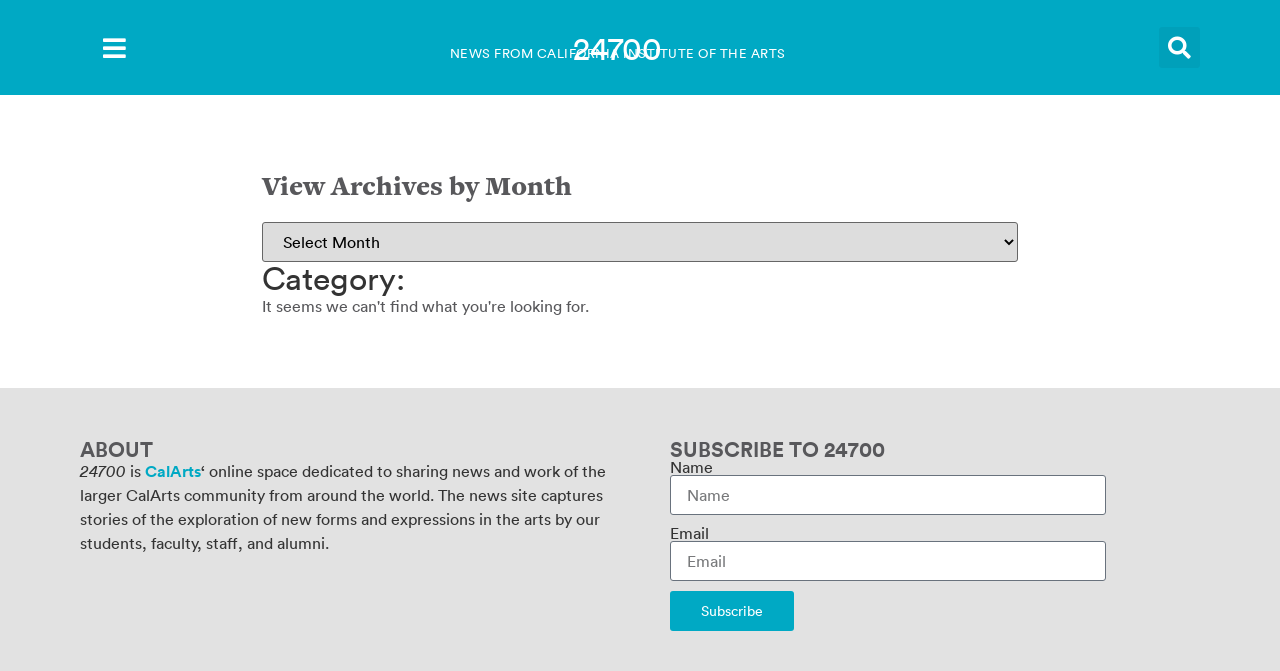

--- FILE ---
content_type: text/html; charset=UTF-8
request_url: https://24700.calarts.edu/category/alumnx/page/22/
body_size: 25822
content:
<!doctype html>
<html lang="en-US" prefix="og: https://ogp.me/ns#">
<head>
	<meta charset="UTF-8">
	<meta name="viewport" content="width=device-width, initial-scale=1">
	<link rel="profile" href="https://gmpg.org/xfn/11">
		<style>img:is([sizes="auto" i], [sizes^="auto," i]) { contain-intrinsic-size: 3000px 1500px }</style>
	
<!-- Search Engine Optimization by Rank Math - https://rankmath.com/ -->
<title>Page Not Found - 24700</title>
<meta name="robots" content="follow, index, max-snippet:-1, max-video-preview:-1, max-image-preview:large"/>
<meta property="og:locale" content="en_US" />
<meta property="og:type" content="article" />
<meta property="og:title" content="Page Not Found - 24700" />
<meta property="og:site_name" content="24700 - The CalArts News Site" />
<meta property="og:image" content="https://24700.calarts.edu/wp-content/uploads/2025/11/24700.jpg" />
<meta property="og:image:secure_url" content="https://24700.calarts.edu/wp-content/uploads/2025/11/24700.jpg" />
<meta property="og:image:width" content="1200" />
<meta property="og:image:height" content="630" />
<meta property="og:image:type" content="image/jpeg" />
<meta name="twitter:card" content="summary_large_image" />
<meta name="twitter:title" content="Page Not Found - 24700" />
<meta name="twitter:image" content="https://24700.calarts.edu/wp-content/uploads/2025/11/24700.jpg" />
<!-- /Rank Math WordPress SEO plugin -->

<link rel='dns-prefetch' href='//24700.calarts.edu' />
<link rel='dns-prefetch' href='//www.googletagmanager.com' />
<link rel="alternate" type="application/rss+xml" title="24700 &raquo; Feed" href="https://24700.calarts.edu/feed/" />
<link rel="alternate" type="application/rss+xml" title="24700 &raquo; Comments Feed" href="https://24700.calarts.edu/comments/feed/" />
<script>
window._wpemojiSettings = {"baseUrl":"https:\/\/s.w.org\/images\/core\/emoji\/16.0.1\/72x72\/","ext":".png","svgUrl":"https:\/\/s.w.org\/images\/core\/emoji\/16.0.1\/svg\/","svgExt":".svg","source":{"concatemoji":"https:\/\/24700.calarts.edu\/wp-includes\/js\/wp-emoji-release.min.js?ver=6.8.2"}};
/*! This file is auto-generated */
!function(s,n){var o,i,e;function c(e){try{var t={supportTests:e,timestamp:(new Date).valueOf()};sessionStorage.setItem(o,JSON.stringify(t))}catch(e){}}function p(e,t,n){e.clearRect(0,0,e.canvas.width,e.canvas.height),e.fillText(t,0,0);var t=new Uint32Array(e.getImageData(0,0,e.canvas.width,e.canvas.height).data),a=(e.clearRect(0,0,e.canvas.width,e.canvas.height),e.fillText(n,0,0),new Uint32Array(e.getImageData(0,0,e.canvas.width,e.canvas.height).data));return t.every(function(e,t){return e===a[t]})}function u(e,t){e.clearRect(0,0,e.canvas.width,e.canvas.height),e.fillText(t,0,0);for(var n=e.getImageData(16,16,1,1),a=0;a<n.data.length;a++)if(0!==n.data[a])return!1;return!0}function f(e,t,n,a){switch(t){case"flag":return n(e,"\ud83c\udff3\ufe0f\u200d\u26a7\ufe0f","\ud83c\udff3\ufe0f\u200b\u26a7\ufe0f")?!1:!n(e,"\ud83c\udde8\ud83c\uddf6","\ud83c\udde8\u200b\ud83c\uddf6")&&!n(e,"\ud83c\udff4\udb40\udc67\udb40\udc62\udb40\udc65\udb40\udc6e\udb40\udc67\udb40\udc7f","\ud83c\udff4\u200b\udb40\udc67\u200b\udb40\udc62\u200b\udb40\udc65\u200b\udb40\udc6e\u200b\udb40\udc67\u200b\udb40\udc7f");case"emoji":return!a(e,"\ud83e\udedf")}return!1}function g(e,t,n,a){var r="undefined"!=typeof WorkerGlobalScope&&self instanceof WorkerGlobalScope?new OffscreenCanvas(300,150):s.createElement("canvas"),o=r.getContext("2d",{willReadFrequently:!0}),i=(o.textBaseline="top",o.font="600 32px Arial",{});return e.forEach(function(e){i[e]=t(o,e,n,a)}),i}function t(e){var t=s.createElement("script");t.src=e,t.defer=!0,s.head.appendChild(t)}"undefined"!=typeof Promise&&(o="wpEmojiSettingsSupports",i=["flag","emoji"],n.supports={everything:!0,everythingExceptFlag:!0},e=new Promise(function(e){s.addEventListener("DOMContentLoaded",e,{once:!0})}),new Promise(function(t){var n=function(){try{var e=JSON.parse(sessionStorage.getItem(o));if("object"==typeof e&&"number"==typeof e.timestamp&&(new Date).valueOf()<e.timestamp+604800&&"object"==typeof e.supportTests)return e.supportTests}catch(e){}return null}();if(!n){if("undefined"!=typeof Worker&&"undefined"!=typeof OffscreenCanvas&&"undefined"!=typeof URL&&URL.createObjectURL&&"undefined"!=typeof Blob)try{var e="postMessage("+g.toString()+"("+[JSON.stringify(i),f.toString(),p.toString(),u.toString()].join(",")+"));",a=new Blob([e],{type:"text/javascript"}),r=new Worker(URL.createObjectURL(a),{name:"wpTestEmojiSupports"});return void(r.onmessage=function(e){c(n=e.data),r.terminate(),t(n)})}catch(e){}c(n=g(i,f,p,u))}t(n)}).then(function(e){for(var t in e)n.supports[t]=e[t],n.supports.everything=n.supports.everything&&n.supports[t],"flag"!==t&&(n.supports.everythingExceptFlag=n.supports.everythingExceptFlag&&n.supports[t]);n.supports.everythingExceptFlag=n.supports.everythingExceptFlag&&!n.supports.flag,n.DOMReady=!1,n.readyCallback=function(){n.DOMReady=!0}}).then(function(){return e}).then(function(){var e;n.supports.everything||(n.readyCallback(),(e=n.source||{}).concatemoji?t(e.concatemoji):e.wpemoji&&e.twemoji&&(t(e.twemoji),t(e.wpemoji)))}))}((window,document),window._wpemojiSettings);
</script>
<style id='cf-frontend-style-inline-css'>
@font-face {
	font-family: 'Freight Family';
	font-weight: 400;
	font-display: auto;
	font-fallback: Serif;
	src: url('https://24700.calarts.edu/wp-content/uploads/2023/05/FreightTextPro_book_3296D3_1_0.woff2') format('woff2'),
		url('https://24700.calarts.edu/wp-content/uploads/2023/05/FreightTextPro_3296D3_1_0.woff') format('woff'),
		url('https://24700.calarts.edu/wp-content/uploads/2023/05/FreightTextPro_book_3296D3_1_0-1.eot?#iefix') format('embedded-opentype');
}
@font-face {
	font-family: 'Freight Family';
	font-weight: 700;
	font-display: auto;
	font-fallback: Serif;
	src: url('https://24700.calarts.edu/wp-content/uploads/2023/05/FreightTextPro_black_3296D3_2_0.woff2') format('woff2'),
		url('https://24700.calarts.edu/wp-content/uploads/2023/05/FreightTextPro_black_3296D3_2_0.woff') format('woff'),
		url('https://24700.calarts.edu/wp-content/uploads/2023/05/FreightTextPro_book_3296D3_1_0-1.eot?#iefix') format('embedded-opentype');
}
@font-face {
	font-family: 'Freight Family';
	font-weight: 400;
	font-display: auto;
	font-fallback: Serif;
	src: url('https://24700.calarts.edu/wp-content/uploads/2023/05/FreightTextPro_book_3296D3_1_0.woff2') format('woff2'),
		url('https://24700.calarts.edu/wp-content/uploads/2023/05/FreightTextPro_3296D3_1_0.woff') format('woff'),
		url('https://24700.calarts.edu/wp-content/uploads/2023/05/FreightTextPro_book_3296D3_1_0-1.eot?#iefix') format('embedded-opentype');
}
@font-face {
	font-family: 'Freight Family';
	font-weight: 700;
	font-display: auto;
	font-fallback: Serif;
	src: url('https://24700.calarts.edu/wp-content/uploads/2023/05/FreightTextPro_black_3296D3_2_0.woff2') format('woff2'),
		url('https://24700.calarts.edu/wp-content/uploads/2023/05/FreightTextPro_black_3296D3_2_0.woff') format('woff'),
		url('https://24700.calarts.edu/wp-content/uploads/2023/05/FreightTextPro_book_3296D3_1_0-1.eot?#iefix') format('embedded-opentype');
}
@font-face {
	font-family: 'Freight Family';
	font-weight: 400;
	font-display: auto;
	font-fallback: Serif;
	src: url('https://24700.calarts.edu/wp-content/uploads/2023/05/FreightTextPro_book_3296D3_1_0.woff2') format('woff2'),
		url('https://24700.calarts.edu/wp-content/uploads/2023/05/FreightTextPro_3296D3_1_0.woff') format('woff'),
		url('https://24700.calarts.edu/wp-content/uploads/2023/05/FreightTextPro_book_3296D3_1_0-1.eot?#iefix') format('embedded-opentype');
}
@font-face {
	font-family: 'Freight Family';
	font-weight: 700;
	font-display: auto;
	font-fallback: Serif;
	src: url('https://24700.calarts.edu/wp-content/uploads/2023/05/FreightTextPro_black_3296D3_2_0.woff2') format('woff2'),
		url('https://24700.calarts.edu/wp-content/uploads/2023/05/FreightTextPro_black_3296D3_2_0.woff') format('woff'),
		url('https://24700.calarts.edu/wp-content/uploads/2023/05/FreightTextPro_book_3296D3_1_0-1.eot?#iefix') format('embedded-opentype');
}
@font-face {
	font-family: 'Freight Family';
	font-weight: 400;
	font-display: auto;
	font-fallback: Serif;
	src: url('https://24700.calarts.edu/wp-content/uploads/2023/05/FreightTextPro_book_3296D3_1_0.woff2') format('woff2'),
		url('https://24700.calarts.edu/wp-content/uploads/2023/05/FreightTextPro_3296D3_1_0.woff') format('woff'),
		url('https://24700.calarts.edu/wp-content/uploads/2023/05/FreightTextPro_book_3296D3_1_0-1.eot?#iefix') format('embedded-opentype');
}
@font-face {
	font-family: 'Freight Family';
	font-weight: 700;
	font-display: auto;
	font-fallback: Serif;
	src: url('https://24700.calarts.edu/wp-content/uploads/2023/05/FreightTextPro_black_3296D3_2_0.woff2') format('woff2'),
		url('https://24700.calarts.edu/wp-content/uploads/2023/05/FreightTextPro_black_3296D3_2_0.woff') format('woff'),
		url('https://24700.calarts.edu/wp-content/uploads/2023/05/FreightTextPro_book_3296D3_1_0-1.eot?#iefix') format('embedded-opentype');
}
@font-face {
	font-family: 'Circular Family';
	font-weight: 400;
	font-display: auto;
	font-fallback: Arial;
	src: url('https://24700.calarts.edu/wp-content/uploads/2023/05/lineto-circular-pro-book.woff2') format('woff2'),
		url('https://24700.calarts.edu/wp-content/uploads/2023/05/lineto-circular-pro-book.woff') format('woff'),
		url('https://24700.calarts.edu/wp-content/uploads/2023/05/FreightTextPro_book_3296D3_1_0.eot?#iefix') format('embedded-opentype');
}
@font-face {
	font-family: 'Circular Family';
	font-weight: 500;
	font-display: auto;
	font-fallback: Arial;
	src: url('https://24700.calarts.edu/wp-content/uploads/2023/05/lineto-circular-pro-medium.woff2') format('woff2'),
		url('https://24700.calarts.edu/wp-content/uploads/2023/05/lineto-circular-pro-medium.woff') format('woff'),
		url('https://24700.calarts.edu/wp-content/uploads/2023/05/lineto-circular-pro-medium.eot?#iefix') format('embedded-opentype');
}
@font-face {
	font-family: 'Circular Family';
	font-weight: 700;
	font-display: auto;
	font-fallback: Arial;
	src: url('https://24700.calarts.edu/wp-content/uploads/2023/05/lineto-circular-pro-bold.woff2') format('woff2'),
		url('https://24700.calarts.edu/wp-content/uploads/2023/05/lineto-circular-pro-bold.woff') format('woff'),
		url('https://24700.calarts.edu/wp-content/uploads/2023/05/lineto-circular-pro-bold.eot?#iefix') format('embedded-opentype');
}
@font-face {
	font-family: 'Circular Family';
	font-weight: 800;
	font-display: auto;
	font-fallback: Arial;
	src: url('https://24700.calarts.edu/wp-content/uploads/2023/05/lineto-circular-pro-black.woff2') format('woff2'),
		url('https://24700.calarts.edu/wp-content/uploads/2023/05/lineto-circular-pro-black.woff') format('woff'),
		url('https://24700.calarts.edu/wp-content/uploads/2023/05/lineto-circular-pro-black.eot?#iefix') format('embedded-opentype');
}
@font-face {
	font-family: 'Circular Family';
	font-weight: 400;
	font-display: auto;
	font-fallback: Arial;
	src: url('https://24700.calarts.edu/wp-content/uploads/2023/05/lineto-circular-pro-book.woff2') format('woff2'),
		url('https://24700.calarts.edu/wp-content/uploads/2023/05/lineto-circular-pro-book.woff') format('woff'),
		url('https://24700.calarts.edu/wp-content/uploads/2023/05/FreightTextPro_book_3296D3_1_0.eot?#iefix') format('embedded-opentype');
}
@font-face {
	font-family: 'Circular Family';
	font-weight: 500;
	font-display: auto;
	font-fallback: Arial;
	src: url('https://24700.calarts.edu/wp-content/uploads/2023/05/lineto-circular-pro-medium.woff2') format('woff2'),
		url('https://24700.calarts.edu/wp-content/uploads/2023/05/lineto-circular-pro-medium.woff') format('woff'),
		url('https://24700.calarts.edu/wp-content/uploads/2023/05/lineto-circular-pro-medium.eot?#iefix') format('embedded-opentype');
}
@font-face {
	font-family: 'Circular Family';
	font-weight: 700;
	font-display: auto;
	font-fallback: Arial;
	src: url('https://24700.calarts.edu/wp-content/uploads/2023/05/lineto-circular-pro-bold.woff2') format('woff2'),
		url('https://24700.calarts.edu/wp-content/uploads/2023/05/lineto-circular-pro-bold.woff') format('woff'),
		url('https://24700.calarts.edu/wp-content/uploads/2023/05/lineto-circular-pro-bold.eot?#iefix') format('embedded-opentype');
}
@font-face {
	font-family: 'Circular Family';
	font-weight: 800;
	font-display: auto;
	font-fallback: Arial;
	src: url('https://24700.calarts.edu/wp-content/uploads/2023/05/lineto-circular-pro-black.woff2') format('woff2'),
		url('https://24700.calarts.edu/wp-content/uploads/2023/05/lineto-circular-pro-black.woff') format('woff'),
		url('https://24700.calarts.edu/wp-content/uploads/2023/05/lineto-circular-pro-black.eot?#iefix') format('embedded-opentype');
}
@font-face {
	font-family: 'Circular Family';
	font-weight: 400;
	font-display: auto;
	font-fallback: Arial;
	src: url('https://24700.calarts.edu/wp-content/uploads/2023/05/lineto-circular-pro-book.woff2') format('woff2'),
		url('https://24700.calarts.edu/wp-content/uploads/2023/05/lineto-circular-pro-book.woff') format('woff'),
		url('https://24700.calarts.edu/wp-content/uploads/2023/05/FreightTextPro_book_3296D3_1_0.eot?#iefix') format('embedded-opentype');
}
@font-face {
	font-family: 'Circular Family';
	font-weight: 500;
	font-display: auto;
	font-fallback: Arial;
	src: url('https://24700.calarts.edu/wp-content/uploads/2023/05/lineto-circular-pro-medium.woff2') format('woff2'),
		url('https://24700.calarts.edu/wp-content/uploads/2023/05/lineto-circular-pro-medium.woff') format('woff'),
		url('https://24700.calarts.edu/wp-content/uploads/2023/05/lineto-circular-pro-medium.eot?#iefix') format('embedded-opentype');
}
@font-face {
	font-family: 'Circular Family';
	font-weight: 700;
	font-display: auto;
	font-fallback: Arial;
	src: url('https://24700.calarts.edu/wp-content/uploads/2023/05/lineto-circular-pro-bold.woff2') format('woff2'),
		url('https://24700.calarts.edu/wp-content/uploads/2023/05/lineto-circular-pro-bold.woff') format('woff'),
		url('https://24700.calarts.edu/wp-content/uploads/2023/05/lineto-circular-pro-bold.eot?#iefix') format('embedded-opentype');
}
@font-face {
	font-family: 'Circular Family';
	font-weight: 800;
	font-display: auto;
	font-fallback: Arial;
	src: url('https://24700.calarts.edu/wp-content/uploads/2023/05/lineto-circular-pro-black.woff2') format('woff2'),
		url('https://24700.calarts.edu/wp-content/uploads/2023/05/lineto-circular-pro-black.woff') format('woff'),
		url('https://24700.calarts.edu/wp-content/uploads/2023/05/lineto-circular-pro-black.eot?#iefix') format('embedded-opentype');
}
@font-face {
	font-family: 'Circular Family';
	font-weight: 400;
	font-display: auto;
	font-fallback: Arial;
	src: url('https://24700.calarts.edu/wp-content/uploads/2023/05/lineto-circular-pro-book.woff2') format('woff2'),
		url('https://24700.calarts.edu/wp-content/uploads/2023/05/lineto-circular-pro-book.woff') format('woff'),
		url('https://24700.calarts.edu/wp-content/uploads/2023/05/FreightTextPro_book_3296D3_1_0.eot?#iefix') format('embedded-opentype');
}
@font-face {
	font-family: 'Circular Family';
	font-weight: 500;
	font-display: auto;
	font-fallback: Arial;
	src: url('https://24700.calarts.edu/wp-content/uploads/2023/05/lineto-circular-pro-medium.woff2') format('woff2'),
		url('https://24700.calarts.edu/wp-content/uploads/2023/05/lineto-circular-pro-medium.woff') format('woff'),
		url('https://24700.calarts.edu/wp-content/uploads/2023/05/lineto-circular-pro-medium.eot?#iefix') format('embedded-opentype');
}
@font-face {
	font-family: 'Circular Family';
	font-weight: 700;
	font-display: auto;
	font-fallback: Arial;
	src: url('https://24700.calarts.edu/wp-content/uploads/2023/05/lineto-circular-pro-bold.woff2') format('woff2'),
		url('https://24700.calarts.edu/wp-content/uploads/2023/05/lineto-circular-pro-bold.woff') format('woff'),
		url('https://24700.calarts.edu/wp-content/uploads/2023/05/lineto-circular-pro-bold.eot?#iefix') format('embedded-opentype');
}
@font-face {
	font-family: 'Circular Family';
	font-weight: 800;
	font-display: auto;
	font-fallback: Arial;
	src: url('https://24700.calarts.edu/wp-content/uploads/2023/05/lineto-circular-pro-black.woff2') format('woff2'),
		url('https://24700.calarts.edu/wp-content/uploads/2023/05/lineto-circular-pro-black.woff') format('woff'),
		url('https://24700.calarts.edu/wp-content/uploads/2023/05/lineto-circular-pro-black.eot?#iefix') format('embedded-opentype');
}
</style>
<style id='wp-emoji-styles-inline-css'>

	img.wp-smiley, img.emoji {
		display: inline !important;
		border: none !important;
		box-shadow: none !important;
		height: 1em !important;
		width: 1em !important;
		margin: 0 0.07em !important;
		vertical-align: -0.1em !important;
		background: none !important;
		padding: 0 !important;
	}
</style>
<link rel='stylesheet' id='wp-block-library-css' href='https://24700.calarts.edu/wp-includes/css/dist/block-library/style.min.css?ver=6.8.2' media='all' />
<style id='global-styles-inline-css'>
:root{--wp--preset--aspect-ratio--square: 1;--wp--preset--aspect-ratio--4-3: 4/3;--wp--preset--aspect-ratio--3-4: 3/4;--wp--preset--aspect-ratio--3-2: 3/2;--wp--preset--aspect-ratio--2-3: 2/3;--wp--preset--aspect-ratio--16-9: 16/9;--wp--preset--aspect-ratio--9-16: 9/16;--wp--preset--color--black: #000000;--wp--preset--color--cyan-bluish-gray: #abb8c3;--wp--preset--color--white: #ffffff;--wp--preset--color--pale-pink: #f78da7;--wp--preset--color--vivid-red: #cf2e2e;--wp--preset--color--luminous-vivid-orange: #ff6900;--wp--preset--color--luminous-vivid-amber: #fcb900;--wp--preset--color--light-green-cyan: #7bdcb5;--wp--preset--color--vivid-green-cyan: #00d084;--wp--preset--color--pale-cyan-blue: #8ed1fc;--wp--preset--color--vivid-cyan-blue: #0693e3;--wp--preset--color--vivid-purple: #9b51e0;--wp--preset--gradient--vivid-cyan-blue-to-vivid-purple: linear-gradient(135deg,rgba(6,147,227,1) 0%,rgb(155,81,224) 100%);--wp--preset--gradient--light-green-cyan-to-vivid-green-cyan: linear-gradient(135deg,rgb(122,220,180) 0%,rgb(0,208,130) 100%);--wp--preset--gradient--luminous-vivid-amber-to-luminous-vivid-orange: linear-gradient(135deg,rgba(252,185,0,1) 0%,rgba(255,105,0,1) 100%);--wp--preset--gradient--luminous-vivid-orange-to-vivid-red: linear-gradient(135deg,rgba(255,105,0,1) 0%,rgb(207,46,46) 100%);--wp--preset--gradient--very-light-gray-to-cyan-bluish-gray: linear-gradient(135deg,rgb(238,238,238) 0%,rgb(169,184,195) 100%);--wp--preset--gradient--cool-to-warm-spectrum: linear-gradient(135deg,rgb(74,234,220) 0%,rgb(151,120,209) 20%,rgb(207,42,186) 40%,rgb(238,44,130) 60%,rgb(251,105,98) 80%,rgb(254,248,76) 100%);--wp--preset--gradient--blush-light-purple: linear-gradient(135deg,rgb(255,206,236) 0%,rgb(152,150,240) 100%);--wp--preset--gradient--blush-bordeaux: linear-gradient(135deg,rgb(254,205,165) 0%,rgb(254,45,45) 50%,rgb(107,0,62) 100%);--wp--preset--gradient--luminous-dusk: linear-gradient(135deg,rgb(255,203,112) 0%,rgb(199,81,192) 50%,rgb(65,88,208) 100%);--wp--preset--gradient--pale-ocean: linear-gradient(135deg,rgb(255,245,203) 0%,rgb(182,227,212) 50%,rgb(51,167,181) 100%);--wp--preset--gradient--electric-grass: linear-gradient(135deg,rgb(202,248,128) 0%,rgb(113,206,126) 100%);--wp--preset--gradient--midnight: linear-gradient(135deg,rgb(2,3,129) 0%,rgb(40,116,252) 100%);--wp--preset--font-size--small: 13px;--wp--preset--font-size--medium: 20px;--wp--preset--font-size--large: 36px;--wp--preset--font-size--x-large: 42px;--wp--preset--spacing--20: 0.44rem;--wp--preset--spacing--30: 0.67rem;--wp--preset--spacing--40: 1rem;--wp--preset--spacing--50: 1.5rem;--wp--preset--spacing--60: 2.25rem;--wp--preset--spacing--70: 3.38rem;--wp--preset--spacing--80: 5.06rem;--wp--preset--shadow--natural: 6px 6px 9px rgba(0, 0, 0, 0.2);--wp--preset--shadow--deep: 12px 12px 50px rgba(0, 0, 0, 0.4);--wp--preset--shadow--sharp: 6px 6px 0px rgba(0, 0, 0, 0.2);--wp--preset--shadow--outlined: 6px 6px 0px -3px rgba(255, 255, 255, 1), 6px 6px rgba(0, 0, 0, 1);--wp--preset--shadow--crisp: 6px 6px 0px rgba(0, 0, 0, 1);}:root { --wp--style--global--content-size: 800px;--wp--style--global--wide-size: 1200px; }:where(body) { margin: 0; }.wp-site-blocks > .alignleft { float: left; margin-right: 2em; }.wp-site-blocks > .alignright { float: right; margin-left: 2em; }.wp-site-blocks > .aligncenter { justify-content: center; margin-left: auto; margin-right: auto; }:where(.wp-site-blocks) > * { margin-block-start: 24px; margin-block-end: 0; }:where(.wp-site-blocks) > :first-child { margin-block-start: 0; }:where(.wp-site-blocks) > :last-child { margin-block-end: 0; }:root { --wp--style--block-gap: 24px; }:root :where(.is-layout-flow) > :first-child{margin-block-start: 0;}:root :where(.is-layout-flow) > :last-child{margin-block-end: 0;}:root :where(.is-layout-flow) > *{margin-block-start: 24px;margin-block-end: 0;}:root :where(.is-layout-constrained) > :first-child{margin-block-start: 0;}:root :where(.is-layout-constrained) > :last-child{margin-block-end: 0;}:root :where(.is-layout-constrained) > *{margin-block-start: 24px;margin-block-end: 0;}:root :where(.is-layout-flex){gap: 24px;}:root :where(.is-layout-grid){gap: 24px;}.is-layout-flow > .alignleft{float: left;margin-inline-start: 0;margin-inline-end: 2em;}.is-layout-flow > .alignright{float: right;margin-inline-start: 2em;margin-inline-end: 0;}.is-layout-flow > .aligncenter{margin-left: auto !important;margin-right: auto !important;}.is-layout-constrained > .alignleft{float: left;margin-inline-start: 0;margin-inline-end: 2em;}.is-layout-constrained > .alignright{float: right;margin-inline-start: 2em;margin-inline-end: 0;}.is-layout-constrained > .aligncenter{margin-left: auto !important;margin-right: auto !important;}.is-layout-constrained > :where(:not(.alignleft):not(.alignright):not(.alignfull)){max-width: var(--wp--style--global--content-size);margin-left: auto !important;margin-right: auto !important;}.is-layout-constrained > .alignwide{max-width: var(--wp--style--global--wide-size);}body .is-layout-flex{display: flex;}.is-layout-flex{flex-wrap: wrap;align-items: center;}.is-layout-flex > :is(*, div){margin: 0;}body .is-layout-grid{display: grid;}.is-layout-grid > :is(*, div){margin: 0;}body{padding-top: 0px;padding-right: 0px;padding-bottom: 0px;padding-left: 0px;}a:where(:not(.wp-element-button)){text-decoration: underline;}:root :where(.wp-element-button, .wp-block-button__link){background-color: #32373c;border-width: 0;color: #fff;font-family: inherit;font-size: inherit;line-height: inherit;padding: calc(0.667em + 2px) calc(1.333em + 2px);text-decoration: none;}.has-black-color{color: var(--wp--preset--color--black) !important;}.has-cyan-bluish-gray-color{color: var(--wp--preset--color--cyan-bluish-gray) !important;}.has-white-color{color: var(--wp--preset--color--white) !important;}.has-pale-pink-color{color: var(--wp--preset--color--pale-pink) !important;}.has-vivid-red-color{color: var(--wp--preset--color--vivid-red) !important;}.has-luminous-vivid-orange-color{color: var(--wp--preset--color--luminous-vivid-orange) !important;}.has-luminous-vivid-amber-color{color: var(--wp--preset--color--luminous-vivid-amber) !important;}.has-light-green-cyan-color{color: var(--wp--preset--color--light-green-cyan) !important;}.has-vivid-green-cyan-color{color: var(--wp--preset--color--vivid-green-cyan) !important;}.has-pale-cyan-blue-color{color: var(--wp--preset--color--pale-cyan-blue) !important;}.has-vivid-cyan-blue-color{color: var(--wp--preset--color--vivid-cyan-blue) !important;}.has-vivid-purple-color{color: var(--wp--preset--color--vivid-purple) !important;}.has-black-background-color{background-color: var(--wp--preset--color--black) !important;}.has-cyan-bluish-gray-background-color{background-color: var(--wp--preset--color--cyan-bluish-gray) !important;}.has-white-background-color{background-color: var(--wp--preset--color--white) !important;}.has-pale-pink-background-color{background-color: var(--wp--preset--color--pale-pink) !important;}.has-vivid-red-background-color{background-color: var(--wp--preset--color--vivid-red) !important;}.has-luminous-vivid-orange-background-color{background-color: var(--wp--preset--color--luminous-vivid-orange) !important;}.has-luminous-vivid-amber-background-color{background-color: var(--wp--preset--color--luminous-vivid-amber) !important;}.has-light-green-cyan-background-color{background-color: var(--wp--preset--color--light-green-cyan) !important;}.has-vivid-green-cyan-background-color{background-color: var(--wp--preset--color--vivid-green-cyan) !important;}.has-pale-cyan-blue-background-color{background-color: var(--wp--preset--color--pale-cyan-blue) !important;}.has-vivid-cyan-blue-background-color{background-color: var(--wp--preset--color--vivid-cyan-blue) !important;}.has-vivid-purple-background-color{background-color: var(--wp--preset--color--vivid-purple) !important;}.has-black-border-color{border-color: var(--wp--preset--color--black) !important;}.has-cyan-bluish-gray-border-color{border-color: var(--wp--preset--color--cyan-bluish-gray) !important;}.has-white-border-color{border-color: var(--wp--preset--color--white) !important;}.has-pale-pink-border-color{border-color: var(--wp--preset--color--pale-pink) !important;}.has-vivid-red-border-color{border-color: var(--wp--preset--color--vivid-red) !important;}.has-luminous-vivid-orange-border-color{border-color: var(--wp--preset--color--luminous-vivid-orange) !important;}.has-luminous-vivid-amber-border-color{border-color: var(--wp--preset--color--luminous-vivid-amber) !important;}.has-light-green-cyan-border-color{border-color: var(--wp--preset--color--light-green-cyan) !important;}.has-vivid-green-cyan-border-color{border-color: var(--wp--preset--color--vivid-green-cyan) !important;}.has-pale-cyan-blue-border-color{border-color: var(--wp--preset--color--pale-cyan-blue) !important;}.has-vivid-cyan-blue-border-color{border-color: var(--wp--preset--color--vivid-cyan-blue) !important;}.has-vivid-purple-border-color{border-color: var(--wp--preset--color--vivid-purple) !important;}.has-vivid-cyan-blue-to-vivid-purple-gradient-background{background: var(--wp--preset--gradient--vivid-cyan-blue-to-vivid-purple) !important;}.has-light-green-cyan-to-vivid-green-cyan-gradient-background{background: var(--wp--preset--gradient--light-green-cyan-to-vivid-green-cyan) !important;}.has-luminous-vivid-amber-to-luminous-vivid-orange-gradient-background{background: var(--wp--preset--gradient--luminous-vivid-amber-to-luminous-vivid-orange) !important;}.has-luminous-vivid-orange-to-vivid-red-gradient-background{background: var(--wp--preset--gradient--luminous-vivid-orange-to-vivid-red) !important;}.has-very-light-gray-to-cyan-bluish-gray-gradient-background{background: var(--wp--preset--gradient--very-light-gray-to-cyan-bluish-gray) !important;}.has-cool-to-warm-spectrum-gradient-background{background: var(--wp--preset--gradient--cool-to-warm-spectrum) !important;}.has-blush-light-purple-gradient-background{background: var(--wp--preset--gradient--blush-light-purple) !important;}.has-blush-bordeaux-gradient-background{background: var(--wp--preset--gradient--blush-bordeaux) !important;}.has-luminous-dusk-gradient-background{background: var(--wp--preset--gradient--luminous-dusk) !important;}.has-pale-ocean-gradient-background{background: var(--wp--preset--gradient--pale-ocean) !important;}.has-electric-grass-gradient-background{background: var(--wp--preset--gradient--electric-grass) !important;}.has-midnight-gradient-background{background: var(--wp--preset--gradient--midnight) !important;}.has-small-font-size{font-size: var(--wp--preset--font-size--small) !important;}.has-medium-font-size{font-size: var(--wp--preset--font-size--medium) !important;}.has-large-font-size{font-size: var(--wp--preset--font-size--large) !important;}.has-x-large-font-size{font-size: var(--wp--preset--font-size--x-large) !important;}
:root :where(.wp-block-pullquote){font-size: 1.5em;line-height: 1.6;}
</style>
<link rel='stylesheet' id='hello-elementor-css' href='https://24700.calarts.edu/wp-content/themes/hello-elementor/assets/css/reset.css?ver=3.4.5' media='all' />
<link rel='stylesheet' id='hello-elementor-theme-style-css' href='https://24700.calarts.edu/wp-content/themes/hello-elementor/assets/css/theme.css?ver=3.4.5' media='all' />
<link rel='stylesheet' id='hello-elementor-header-footer-css' href='https://24700.calarts.edu/wp-content/themes/hello-elementor/assets/css/header-footer.css?ver=3.4.5' media='all' />
<link rel='stylesheet' id='elementor-frontend-css' href='https://24700.calarts.edu/wp-content/plugins/elementor/assets/css/frontend.min.css?ver=3.33.0' media='all' />
<style id='elementor-frontend-inline-css'>
.elementor-kit-6{--e-global-color-primary:#58585B;--e-global-color-secondary:#00A9C4;--e-global-color-text:#58585B;--e-global-color-e22d1af:#FFFFFF;--e-global-color-be02497:#9E9E9E;--e-global-typography-primary-font-family:"Freight";--e-global-typography-primary-font-size:36px;--e-global-typography-primary-font-weight:400;--e-global-typography-secondary-font-family:"Circular";--e-global-typography-secondary-font-size:32px;--e-global-typography-secondary-font-weight:400;--e-global-typography-text-font-family:"Circular";--e-global-typography-text-font-size:16px;--e-global-typography-text-font-weight:400;--e-global-typography-accent-font-size:14px;--e-global-typography-accent-font-weight:400;font-family:var( --e-global-typography-text-font-family ), Sans-serif;font-size:var( --e-global-typography-text-font-size );font-weight:var( --e-global-typography-text-font-weight );}.elementor-kit-6 button,.elementor-kit-6 input[type="button"],.elementor-kit-6 input[type="submit"],.elementor-kit-6 .elementor-button{background-color:var( --e-global-color-secondary );color:var( --e-global-color-e22d1af );border-style:none;}.elementor-kit-6 button:hover,.elementor-kit-6 button:focus,.elementor-kit-6 input[type="button"]:hover,.elementor-kit-6 input[type="button"]:focus,.elementor-kit-6 input[type="submit"]:hover,.elementor-kit-6 input[type="submit"]:focus,.elementor-kit-6 .elementor-button:hover,.elementor-kit-6 .elementor-button:focus{background-color:var( --e-global-color-primary );color:var( --e-global-color-e22d1af );}.elementor-kit-6 e-page-transition{background-color:#FFBC7D;}.elementor-kit-6 a{color:var( --e-global-color-secondary );}.elementor-kit-6 h1{font-family:var( --e-global-typography-primary-font-family ), Sans-serif;font-size:var( --e-global-typography-primary-font-size );font-weight:var( --e-global-typography-primary-font-weight );}.elementor-kit-6 h2{font-family:var( --e-global-typography-secondary-font-family ), Sans-serif;font-size:var( --e-global-typography-secondary-font-size );font-weight:var( --e-global-typography-secondary-font-weight );}.elementor-kit-6 h3{font-family:"Circular", Sans-serif;font-size:24px;font-weight:700;}.elementor-kit-6 h4{font-family:"Circular", Sans-serif;font-size:24px;font-weight:400;}.elementor-kit-6 h5{color:#58585B;font-family:"Freight", Sans-serif;font-size:28px;font-weight:700;}.elementor-kit-6 h6{font-family:"Freight", Sans-serif;font-size:24px;font-weight:700;}.elementor-section.elementor-section-boxed > .elementor-container{max-width:1140px;}.e-con{--container-max-width:1140px;}.elementor-widget:not(:last-child){margin-block-end:20px;}.elementor-element{--widgets-spacing:20px 20px;--widgets-spacing-row:20px;--widgets-spacing-column:20px;}{}h1.entry-title{display:var(--page-title-display);}.site-header .site-branding{flex-direction:column;align-items:stretch;}.site-header{padding-inline-end:0px;padding-inline-start:0px;}.site-footer .site-branding{flex-direction:column;align-items:stretch;}@media(max-width:1024px){.elementor-kit-6{font-size:var( --e-global-typography-text-font-size );}.elementor-kit-6 h1{font-size:var( --e-global-typography-primary-font-size );}.elementor-kit-6 h2{font-size:var( --e-global-typography-secondary-font-size );}.elementor-section.elementor-section-boxed > .elementor-container{max-width:1024px;}.e-con{--container-max-width:1024px;}}@media(max-width:767px){.elementor-kit-6{font-size:var( --e-global-typography-text-font-size );}.elementor-kit-6 h1{font-size:var( --e-global-typography-primary-font-size );}.elementor-kit-6 h2{font-size:var( --e-global-typography-secondary-font-size );}.elementor-section.elementor-section-boxed > .elementor-container{max-width:767px;}.e-con{--container-max-width:767px;}}/* Start Custom Fonts CSS */@font-face {
	font-family: 'Freight';
	font-style: normal;
	font-weight: normal;
	font-display: auto;
	src: url('https://24700.calarts.edu/wp-content/uploads/2023/05/FreightTextPro_book_3296D3_1_0.eot');
	src: url('https://24700.calarts.edu/wp-content/uploads/2023/05/FreightTextPro_book_3296D3_1_0.eot?#iefix') format('embedded-opentype'),
		url('https://24700.calarts.edu/wp-content/uploads/2023/05/FreightTextPro_book_3296D3_1_0.woff2') format('woff2'),
		url('https://24700.calarts.edu/wp-content/uploads/2023/05/FreightTextPro_3296D3_1_0.woff') format('woff'),
		url('https://24700.calarts.edu/wp-content/uploads/2023/05/FreightTextPro_book_3296D3_1_0.ttf') format('truetype');
}
@font-face {
	font-family: 'Freight';
	font-style: italic;
	font-weight: normal;
	font-display: auto;
	src: url('https://24700.calarts.edu/wp-content/uploads/2023/05/FreightTextPro_book_italics_3296D3_0_0-1.eot');
	src: url('https://24700.calarts.edu/wp-content/uploads/2023/05/FreightTextPro_book_italics_3296D3_0_0-1.eot?#iefix') format('embedded-opentype'),
		url('https://24700.calarts.edu/wp-content/uploads/2023/05/FreightTextPro_book_italics_3296D3_0_0.woff2') format('woff2'),
		url('https://24700.calarts.edu/wp-content/uploads/2023/05/FreightTextPro_book_italics_3296D3_0_0.woff') format('woff'),
		url('https://24700.calarts.edu/wp-content/uploads/2023/05/FreightTextPro_book_italics_3296D3_0_0.ttf') format('truetype');
}
@font-face {
	font-family: 'Freight';
	font-style: normal;
	font-weight: 900;
	font-display: auto;
	src: url('https://24700.calarts.edu/wp-content/uploads/2023/05/3296D3_2_0.eot');
	src: url('https://24700.calarts.edu/wp-content/uploads/2023/05/3296D3_2_0.eot?#iefix') format('embedded-opentype'),
		url('https://24700.calarts.edu/wp-content/uploads/2023/05/3296D3_2_0.woff2') format('woff2'),
		url('https://24700.calarts.edu/wp-content/uploads/2023/05/3296D3_2_0.woff') format('woff');
}
/* End Custom Fonts CSS */
/* Start Custom Fonts CSS */@font-face {
	font-family: 'Circular';
	font-style: normal;
	font-weight: normal;
	font-display: auto;
	src: url('https://24700.calarts.edu/wp-content/uploads/2023/05/lineto-circular-pro-book.eot');
	src: url('https://24700.calarts.edu/wp-content/uploads/2023/05/lineto-circular-pro-book.eot?#iefix') format('embedded-opentype'),
		url('https://24700.calarts.edu/wp-content/uploads/2023/05/lineto-circular-pro-book.woff2') format('woff2'),
		url('https://24700.calarts.edu/wp-content/uploads/2023/05/lineto-circular-pro-book.woff') format('woff');
}
@font-face {
	font-family: 'Circular';
	font-style: normal;
	font-weight: bold;
	font-display: auto;
	src: url('https://24700.calarts.edu/wp-content/uploads/2023/05/lineto-circular-pro-bold.eot');
	src: url('https://24700.calarts.edu/wp-content/uploads/2023/05/lineto-circular-pro-bold.eot?#iefix') format('embedded-opentype'),
		url('https://24700.calarts.edu/wp-content/uploads/2023/05/lineto-circular-pro-bold.woff2') format('woff2'),
		url('https://24700.calarts.edu/wp-content/uploads/2023/05/lineto-circular-pro-bold.woff') format('woff');
}
@font-face {
	font-family: 'Circular';
	font-style: normal;
	font-weight: 900;
	font-display: auto;
	src: url('https://24700.calarts.edu/wp-content/uploads/2023/05/lineto-circular-pro-black.eot');
	src: url('https://24700.calarts.edu/wp-content/uploads/2023/05/lineto-circular-pro-black.eot?#iefix') format('embedded-opentype'),
		url('https://24700.calarts.edu/wp-content/uploads/2023/05/lineto-circular-pro-black.woff2') format('woff2'),
		url('https://24700.calarts.edu/wp-content/uploads/2023/05/lineto-circular-pro-black.woff') format('woff');
}
@font-face {
	font-family: 'Circular';
	font-style: normal;
	font-weight: 500;
	font-display: auto;
	src: url('https://24700.calarts.edu/wp-content/uploads/2023/05/lineto-circular-pro-medium.eot');
	src: url('https://24700.calarts.edu/wp-content/uploads/2023/05/lineto-circular-pro-medium.eot?#iefix') format('embedded-opentype'),
		url('https://24700.calarts.edu/wp-content/uploads/2023/05/lineto-circular-pro-medium.woff2') format('woff2'),
		url('https://24700.calarts.edu/wp-content/uploads/2023/05/lineto-circular-pro-medium.woff') format('woff');
}
@font-face {
	font-family: 'Circular';
	font-style: italic;
	font-weight: bold;
	font-display: auto;
	src: url('https://24700.calarts.edu/wp-content/uploads/2023/05/lineto-circular-pro-bolditalic.eot');
	src: url('https://24700.calarts.edu/wp-content/uploads/2023/05/lineto-circular-pro-bolditalic.eot?#iefix') format('embedded-opentype'),
		url('https://24700.calarts.edu/wp-content/uploads/2023/05/lineto-circular-pro-bolditalic.woff2') format('woff2'),
		url('https://24700.calarts.edu/wp-content/uploads/2023/05/lineto-circular-pro-bolditalic.woff') format('woff');
}
@font-face {
	font-family: 'Circular';
	font-style: italic;
	font-weight: 500;
	font-display: auto;
	src: url('https://24700.calarts.edu/wp-content/uploads/2023/05/lineto-circular-pro-mediumitalic.eot');
	src: url('https://24700.calarts.edu/wp-content/uploads/2023/05/lineto-circular-pro-mediumitalic.eot?#iefix') format('embedded-opentype'),
		url('https://24700.calarts.edu/wp-content/uploads/2023/05/lineto-circular-pro-mediumitalic.woff2') format('woff2'),
		url('https://24700.calarts.edu/wp-content/uploads/2023/05/lineto-circular-pro-mediumitalic.woff') format('woff');
}
@font-face {
	font-family: 'Circular';
	font-style: italic;
	font-weight: normal;
	font-display: auto;
	src: url('https://24700.calarts.edu/wp-content/uploads/2023/05/lineto-circular-pro-bookitalic.eot');
	src: url('https://24700.calarts.edu/wp-content/uploads/2023/05/lineto-circular-pro-bookitalic.eot?#iefix') format('embedded-opentype'),
		url('https://24700.calarts.edu/wp-content/uploads/2023/05/lineto-circular-pro-bookitalic.woff2') format('woff2'),
		url('https://24700.calarts.edu/wp-content/uploads/2023/05/lineto-circular-pro-bookitalic.woff') format('woff');
}
/* End Custom Fonts CSS */
.elementor-105947 .elementor-element.elementor-element-a5f337a{--display:flex;--flex-direction:row;--container-widget-width:calc( ( 1 - var( --container-widget-flex-grow ) ) * 100% );--container-widget-height:100%;--container-widget-flex-grow:1;--container-widget-align-self:stretch;--flex-wrap-mobile:wrap;--justify-content:center;--align-items:center;--background-transition:0.3s;--overlay-opacity:0.5;}.elementor-105947 .elementor-element.elementor-element-a5f337a:not(.elementor-motion-effects-element-type-background), .elementor-105947 .elementor-element.elementor-element-a5f337a > .elementor-motion-effects-container > .elementor-motion-effects-layer{background-color:var( --e-global-color-secondary );}.elementor-105947 .elementor-element.elementor-element-a5f337a::before, .elementor-105947 .elementor-element.elementor-element-a5f337a > .elementor-background-video-container::before, .elementor-105947 .elementor-element.elementor-element-a5f337a > .e-con-inner > .elementor-background-video-container::before, .elementor-105947 .elementor-element.elementor-element-a5f337a > .elementor-background-slideshow::before, .elementor-105947 .elementor-element.elementor-element-a5f337a > .e-con-inner > .elementor-background-slideshow::before, .elementor-105947 .elementor-element.elementor-element-a5f337a > .elementor-motion-effects-container > .elementor-motion-effects-layer::before{--background-overlay:'';}.elementor-105947 .elementor-element.elementor-element-56285c2{--display:flex;--min-height:0px;--padding-top:0px;--padding-bottom:0px;--padding-left:0px;--padding-right:0px;}.elementor-105947 .elementor-element.elementor-element-56285c2.e-con{--flex-grow:0;--flex-shrink:0;}.elementor-105947 .elementor-element.elementor-element-58f9c6e{--display:flex;}.elementor-widget-mega-menu{--n-menu-title-font-size:var( --e-global-typography-accent-font-size );}.elementor-widget-mega-menu > .elementor-widget-container > .e-n-menu > .e-n-menu-wrapper > .e-n-menu-heading > .e-n-menu-item > .e-n-menu-title, .elementor-widget-mega-menu > .elementor-widget-container > .e-n-menu > .e-n-menu-wrapper > .e-n-menu-heading > .e-n-menu-item > .e-n-menu-title > .e-n-menu-title-container, .elementor-widget-mega-menu > .elementor-widget-container > .e-n-menu > .e-n-menu-wrapper > .e-n-menu-heading > .e-n-menu-item > .e-n-menu-title > .e-n-menu-title-container > span{font-weight:var( --e-global-typography-accent-font-weight );}.elementor-105947 .elementor-element.elementor-element-ee46bd5{--display:flex;border-style:solid;--border-style:solid;border-width:0px 0px 2px 0px;--border-top-width:0px;--border-right-width:0px;--border-bottom-width:2px;--border-left-width:0px;border-color:var( --e-global-color-secondary );--border-color:var( --e-global-color-secondary );--margin-top:32px;--margin-bottom:0px;--margin-left:0px;--margin-right:0px;}.elementor-105947 .elementor-element.elementor-element-68f0460{--display:flex;--flex-direction:row;--container-widget-width:calc( ( 1 - var( --container-widget-flex-grow ) ) * 100% );--container-widget-height:100%;--container-widget-flex-grow:1;--container-widget-align-self:stretch;--flex-wrap-mobile:wrap;--align-items:flex-start;}.elementor-105947 .elementor-element.elementor-element-07e73a2{--display:flex;--gap:10px 10px;--row-gap:10px;--column-gap:10px;}.elementor-widget-heading .elementor-heading-title{font-family:var( --e-global-typography-primary-font-family ), Sans-serif;font-size:var( --e-global-typography-primary-font-size );font-weight:var( --e-global-typography-primary-font-weight );}.elementor-105947 .elementor-element.elementor-element-e3dca59 .elementor-heading-title{font-family:"Circular", Sans-serif;font-size:21px;font-weight:700;text-transform:uppercase;}.elementor-widget-nav-menu .elementor-nav-menu .elementor-item{font-family:var( --e-global-typography-primary-font-family ), Sans-serif;font-size:var( --e-global-typography-primary-font-size );font-weight:var( --e-global-typography-primary-font-weight );}.elementor-widget-nav-menu .elementor-nav-menu--dropdown .elementor-item, .elementor-widget-nav-menu .elementor-nav-menu--dropdown  .elementor-sub-item{font-size:var( --e-global-typography-accent-font-size );font-weight:var( --e-global-typography-accent-font-weight );}.elementor-105947 .elementor-element.elementor-element-ceee4a8:hover .elementor-widget-container{border-style:none;}.elementor-105947 .elementor-element.elementor-element-ceee4a8 .elementor-nav-menu .elementor-item{font-family:"Circular", Sans-serif;font-size:16px;font-weight:400;line-height:12px;}.elementor-105947 .elementor-element.elementor-element-ceee4a8 .elementor-nav-menu--main .elementor-item{color:var( --e-global-color-text );fill:var( --e-global-color-text );padding-left:0px;padding-right:0px;}.elementor-105947 .elementor-element.elementor-element-ceee4a8 .elementor-nav-menu--main .elementor-item:hover,
					.elementor-105947 .elementor-element.elementor-element-ceee4a8 .elementor-nav-menu--main .elementor-item.elementor-item-active,
					.elementor-105947 .elementor-element.elementor-element-ceee4a8 .elementor-nav-menu--main .elementor-item.highlighted,
					.elementor-105947 .elementor-element.elementor-element-ceee4a8 .elementor-nav-menu--main .elementor-item:focus{color:var( --e-global-color-secondary );fill:var( --e-global-color-secondary );}.elementor-105947 .elementor-element.elementor-element-ceee4a8 .elementor-nav-menu--main .elementor-item.elementor-item-active{color:var( --e-global-color-secondary );}.elementor-105947 .elementor-element.elementor-element-ceee4a8{--e-nav-menu-horizontal-menu-item-margin:calc( 0px / 2 );}.elementor-105947 .elementor-element.elementor-element-ceee4a8 .elementor-nav-menu--main:not(.elementor-nav-menu--layout-horizontal) .elementor-nav-menu > li:not(:last-child){margin-bottom:0px;}.elementor-105947 .elementor-element.elementor-element-3299333{--display:flex;--gap:5px 5px;--row-gap:5px;--column-gap:5px;}.elementor-105947 .elementor-element.elementor-element-cde67f4 .elementor-heading-title{font-family:"Circular", Sans-serif;font-size:21px;font-weight:700;text-transform:uppercase;color:var( --e-global-color-primary );}.elementor-105947 .elementor-element.elementor-element-facfe1d .elementor-repeater-item-8bccc1b.elementor-social-icon{background-color:#FFFFFF;}.elementor-105947 .elementor-element.elementor-element-facfe1d .elementor-repeater-item-8bccc1b.elementor-social-icon i{color:var( --e-global-color-primary );}.elementor-105947 .elementor-element.elementor-element-facfe1d .elementor-repeater-item-8bccc1b.elementor-social-icon svg{fill:var( --e-global-color-primary );}.elementor-105947 .elementor-element.elementor-element-facfe1d .elementor-repeater-item-38beb47.elementor-social-icon{background-color:var( --e-global-color-e22d1af );}.elementor-105947 .elementor-element.elementor-element-facfe1d .elementor-repeater-item-38beb47.elementor-social-icon i{color:var( --e-global-color-primary );}.elementor-105947 .elementor-element.elementor-element-facfe1d .elementor-repeater-item-38beb47.elementor-social-icon svg{fill:var( --e-global-color-primary );}.elementor-105947 .elementor-element.elementor-element-facfe1d .elementor-repeater-item-380b574.elementor-social-icon{background-color:#FFFFFF;}.elementor-105947 .elementor-element.elementor-element-facfe1d .elementor-repeater-item-380b574.elementor-social-icon i{color:var( --e-global-color-primary );}.elementor-105947 .elementor-element.elementor-element-facfe1d .elementor-repeater-item-380b574.elementor-social-icon svg{fill:var( --e-global-color-primary );}.elementor-105947 .elementor-element.elementor-element-facfe1d .elementor-repeater-item-3b334f2.elementor-social-icon{background-color:var( --e-global-color-e22d1af );}.elementor-105947 .elementor-element.elementor-element-facfe1d .elementor-repeater-item-3b334f2.elementor-social-icon i{color:var( --e-global-color-primary );}.elementor-105947 .elementor-element.elementor-element-facfe1d .elementor-repeater-item-3b334f2.elementor-social-icon svg{fill:var( --e-global-color-primary );}.elementor-105947 .elementor-element.elementor-element-facfe1d .elementor-repeater-item-3655f2c.elementor-social-icon{background-color:var( --e-global-color-e22d1af );}.elementor-105947 .elementor-element.elementor-element-facfe1d .elementor-repeater-item-3655f2c.elementor-social-icon i{color:var( --e-global-color-primary );}.elementor-105947 .elementor-element.elementor-element-facfe1d .elementor-repeater-item-3655f2c.elementor-social-icon svg{fill:var( --e-global-color-primary );}.elementor-105947 .elementor-element.elementor-element-facfe1d .elementor-repeater-item-f940590.elementor-social-icon{background-color:var( --e-global-color-e22d1af );}.elementor-105947 .elementor-element.elementor-element-facfe1d .elementor-repeater-item-f940590.elementor-social-icon i{color:var( --e-global-color-primary );}.elementor-105947 .elementor-element.elementor-element-facfe1d .elementor-repeater-item-f940590.elementor-social-icon svg{fill:var( --e-global-color-primary );}.elementor-105947 .elementor-element.elementor-element-facfe1d{--grid-template-columns:repeat(6, auto);--icon-size:32px;--grid-column-gap:5px;--grid-row-gap:0px;}.elementor-105947 .elementor-element.elementor-element-facfe1d .elementor-widget-container{text-align:left;}.elementor-105947 .elementor-element.elementor-element-facfe1d .elementor-social-icon{background-color:var( --e-global-color-e22d1af );}.elementor-105947 .elementor-element.elementor-element-facfe1d .elementor-social-icon i{color:var( --e-global-color-text );}.elementor-105947 .elementor-element.elementor-element-facfe1d .elementor-social-icon svg{fill:var( --e-global-color-text );}.elementor-105947 .elementor-element.elementor-element-facfe1d .elementor-social-icon:hover{background-color:var( --e-global-color-secondary );}.elementor-105947 .elementor-element.elementor-element-facfe1d .elementor-social-icon:hover i{color:var( --e-global-color-e22d1af );}.elementor-105947 .elementor-element.elementor-element-facfe1d .elementor-social-icon:hover svg{fill:var( --e-global-color-e22d1af );}.elementor-105947 .elementor-element.elementor-element-e53e52e{--spacer-size:30px;}.elementor-105947 .elementor-element.elementor-element-724b6e7 .elementor-heading-title{font-family:"Circular", Sans-serif;font-size:21px;font-weight:700;text-transform:uppercase;}.elementor-105947 .elementor-element.elementor-element-e1d30a9 .elementor-nav-menu .elementor-item{font-family:"Circular", Sans-serif;font-size:18px;font-weight:400;}.elementor-105947 .elementor-element.elementor-element-e1d30a9 .elementor-nav-menu--main .elementor-item{color:var( --e-global-color-text );fill:var( --e-global-color-text );padding-left:0px;padding-right:0px;}.elementor-105947 .elementor-element.elementor-element-e1d30a9 .elementor-nav-menu--main .elementor-item:hover,
					.elementor-105947 .elementor-element.elementor-element-e1d30a9 .elementor-nav-menu--main .elementor-item.elementor-item-active,
					.elementor-105947 .elementor-element.elementor-element-e1d30a9 .elementor-nav-menu--main .elementor-item.highlighted,
					.elementor-105947 .elementor-element.elementor-element-e1d30a9 .elementor-nav-menu--main .elementor-item:focus{color:var( --e-global-color-secondary );fill:var( --e-global-color-secondary );}.elementor-105947 .elementor-element.elementor-element-e1d30a9{--e-nav-menu-divider-content:"";--e-nav-menu-divider-style:solid;--e-nav-menu-divider-width:1px;--e-nav-menu-divider-color:var( --e-global-color-be02497 );--e-nav-menu-horizontal-menu-item-margin:calc( 27px / 2 );}.elementor-105947 .elementor-element.elementor-element-e1d30a9 .elementor-nav-menu--main:not(.elementor-nav-menu--layout-horizontal) .elementor-nav-menu > li:not(:last-child){margin-bottom:27px;}.elementor-105947 .elementor-element.elementor-element-c24d3b6{--spacer-size:30px;}.elementor-105947 .elementor-element.elementor-element-4270ea0{--spacer-size:0px;}.elementor-105947 .elementor-element.elementor-element-07e5d5d .elementor-heading-title{font-family:"Circular", Sans-serif;font-size:21px;font-weight:700;text-transform:uppercase;}.elementor-widget-text-editor{font-family:var( --e-global-typography-text-font-family ), Sans-serif;font-size:var( --e-global-typography-text-font-size );font-weight:var( --e-global-typography-text-font-weight );}.elementor-105947 .elementor-element.elementor-element-7f52304{font-family:var( --e-global-typography-text-font-family ), Sans-serif;font-size:var( --e-global-typography-text-font-size );font-weight:var( --e-global-typography-text-font-weight );}.elementor-105947 .elementor-element.elementor-element-78fc91c{--n-menu-dropdown-content-max-width:initial;--n-menu-heading-justify-content:initial;--n-menu-title-flex-grow:initial;--n-menu-title-justify-content:initial;--n-menu-title-justify-content-mobile:initial;--n-menu-heading-wrap:wrap;--n-menu-heading-overflow-x:initial;--n-menu-title-distance-from-content:0px;z-index:99;--n-menu-open-animation-duration:500ms;--n-menu-toggle-icon-wrapper-animation-duration:500ms;--n-menu-title-space-between:0px;--n-menu-title-font-size:26px;--n-menu-title-color-normal:var( --e-global-color-e22d1af );--n-menu-title-transition:300ms;--n-menu-icon-size:16px;--n-menu-icon-color:var( --e-global-color-e22d1af );--n-menu-icon-color-hover:var( --e-global-color-e22d1af );--n-menu-icon-color-active:var( --e-global-color-e22d1af );--n-menu-dropdown-indicator-color-normal:var( --e-global-color-e22d1af );--n-menu-toggle-icon-size:20px;--n-menu-toggle-icon-color:var( --e-global-color-e22d1af );--n-menu-toggle-icon-color-hover:var( --e-global-color-e22d1af );--n-menu-toggle-icon-hover-duration:500ms;--n-menu-toggle-icon-color-active:var( --e-global-color-e22d1af );--n-menu-toggle-icon-distance-from-dropdown:0px;--n-menu-title-normal-color-dropdown:var( --e-global-color-e22d1af );--n-menu-title-active-color-dropdown:var( --e-global-color-e22d1af );}.elementor-105947 .elementor-element.elementor-element-78fc91c > .elementor-widget-container > .e-n-menu > .e-n-menu-wrapper > .e-n-menu-heading > .e-n-menu-item > .e-n-menu-title, .elementor-105947 .elementor-element.elementor-element-78fc91c > .elementor-widget-container > .e-n-menu > .e-n-menu-wrapper > .e-n-menu-heading > .e-n-menu-item > .e-n-menu-title > .e-n-menu-title-container, .elementor-105947 .elementor-element.elementor-element-78fc91c > .elementor-widget-container > .e-n-menu > .e-n-menu-wrapper > .e-n-menu-heading > .e-n-menu-item > .e-n-menu-title > .e-n-menu-title-container > span{font-weight:400;}.elementor-105947 .elementor-element.elementor-element-78fc91c {--n-menu-title-color-hover:var( --e-global-color-e22d1af );--n-menu-title-color-active:var( --e-global-color-e22d1af );}.elementor-105947 .elementor-element.elementor-element-cb7b13e{--display:flex;--padding-top:0px;--padding-bottom:0px;--padding-left:0px;--padding-right:0px;}.elementor-105947 .elementor-element.elementor-element-cb7b13e.e-con{--flex-grow:0;--flex-shrink:0;}.elementor-widget-theme-site-title .elementor-heading-title{font-family:var( --e-global-typography-primary-font-family ), Sans-serif;font-size:var( --e-global-typography-primary-font-size );font-weight:var( --e-global-typography-primary-font-weight );}.elementor-105947 .elementor-element.elementor-element-c8c09aa > .elementor-widget-container:hover{--e-transform-scale:1.1;}.elementor-105947 .elementor-element.elementor-element-c8c09aa{text-align:center;}.elementor-105947 .elementor-element.elementor-element-c8c09aa .elementor-heading-title{font-family:"Circular", Sans-serif;font-size:32px;font-weight:400;color:#FFFFFF;}.elementor-105947 .elementor-element.elementor-element-0bf0dd5 > .elementor-widget-container{margin:-17px 0px 0px 0px;}.elementor-105947 .elementor-element.elementor-element-0bf0dd5{text-align:center;}.elementor-105947 .elementor-element.elementor-element-0bf0dd5 .elementor-heading-title{font-family:"Circular", Sans-serif;font-size:13px;font-weight:400;text-transform:uppercase;letter-spacing:0.5px;color:#FFFFFF;}.elementor-105947 .elementor-element.elementor-element-4ba6d29{--display:flex;--align-items:flex-end;--container-widget-width:calc( ( 1 - var( --container-widget-flex-grow ) ) * 100% );}.elementor-widget-search-form input[type="search"].elementor-search-form__input{font-family:var( --e-global-typography-text-font-family ), Sans-serif;font-size:var( --e-global-typography-text-font-size );font-weight:var( --e-global-typography-text-font-weight );}.elementor-widget-search-form .elementor-search-form__submit{font-family:var( --e-global-typography-text-font-family ), Sans-serif;font-size:var( --e-global-typography-text-font-size );font-weight:var( --e-global-typography-text-font-weight );}.elementor-105947 .elementor-element.elementor-element-820332e .elementor-search-form{text-align:right;}.elementor-105947 .elementor-element.elementor-element-820332e .elementor-search-form__toggle{--e-search-form-toggle-size:41px;--e-search-form-toggle-color:#FFFFFF;}.elementor-105947 .elementor-element.elementor-element-820332e:not(.elementor-search-form--skin-full_screen) .elementor-search-form__container{border-radius:3px;}.elementor-105947 .elementor-element.elementor-element-820332e.elementor-search-form--skin-full_screen input[type="search"].elementor-search-form__input{border-radius:3px;}.elementor-105947 .elementor-element.elementor-element-820332e .elementor-search-form__toggle:hover{--e-search-form-toggle-color:var( --e-global-color-secondary );--e-search-form-toggle-background-color:#FFFFFF;}.elementor-105947 .elementor-element.elementor-element-820332e .elementor-search-form__toggle:focus{--e-search-form-toggle-color:var( --e-global-color-secondary );--e-search-form-toggle-background-color:#FFFFFF;}.elementor-105947 .elementor-element.elementor-element-6137450{--display:flex;--flex-direction:row;--container-widget-width:calc( ( 1 - var( --container-widget-flex-grow ) ) * 100% );--container-widget-height:100%;--container-widget-flex-grow:1;--container-widget-align-self:stretch;--flex-wrap-mobile:wrap;--align-items:center;--background-transition:0.3s;--overlay-opacity:0.5;}.elementor-105947 .elementor-element.elementor-element-6137450:not(.elementor-motion-effects-element-type-background), .elementor-105947 .elementor-element.elementor-element-6137450 > .elementor-motion-effects-container > .elementor-motion-effects-layer{background-color:var( --e-global-color-secondary );}.elementor-105947 .elementor-element.elementor-element-6137450::before, .elementor-105947 .elementor-element.elementor-element-6137450 > .elementor-background-video-container::before, .elementor-105947 .elementor-element.elementor-element-6137450 > .e-con-inner > .elementor-background-video-container::before, .elementor-105947 .elementor-element.elementor-element-6137450 > .elementor-background-slideshow::before, .elementor-105947 .elementor-element.elementor-element-6137450 > .e-con-inner > .elementor-background-slideshow::before, .elementor-105947 .elementor-element.elementor-element-6137450 > .elementor-motion-effects-container > .elementor-motion-effects-layer::before{--background-overlay:'';}.elementor-105947 .elementor-element.elementor-element-a750e87{--display:flex;}.elementor-105947 .elementor-element.elementor-element-6834d17 > .elementor-widget-container:hover{--e-transform-scale:1.1;}.elementor-105947 .elementor-element.elementor-element-6834d17{text-align:center;}.elementor-105947 .elementor-element.elementor-element-6834d17 .elementor-heading-title{font-family:"Circular", Sans-serif;font-size:32px;font-weight:400;color:#FFFFFF;}.elementor-105947 .elementor-element.elementor-element-dd9b202 > .elementor-widget-container{margin:-17px 0px 0px 0px;}.elementor-105947 .elementor-element.elementor-element-dd9b202{text-align:center;}.elementor-105947 .elementor-element.elementor-element-dd9b202 .elementor-heading-title{font-family:"Circular", Sans-serif;font-size:13px;font-weight:400;text-transform:uppercase;letter-spacing:0.5px;color:#FFFFFF;}.elementor-105947 .elementor-element.elementor-element-8e968c6{--display:flex;--min-height:0px;border-style:none;--border-style:none;}.elementor-105947 .elementor-element.elementor-element-0f5c441{--display:flex;border-style:solid;--border-style:solid;border-width:0px 0px 2px 0px;--border-top-width:0px;--border-right-width:0px;--border-bottom-width:2px;--border-left-width:0px;border-color:var( --e-global-color-secondary );--border-color:var( --e-global-color-secondary );--margin-top:32px;--margin-bottom:0px;--margin-left:0px;--margin-right:0px;}.elementor-105947 .elementor-element.elementor-element-9efd761:hover .elementor-widget-container{border-style:none;}.elementor-105947 .elementor-element.elementor-element-9efd761 .elementor-nav-menu .elementor-item{font-family:"Circular", Sans-serif;font-size:16px;font-weight:400;line-height:12px;}.elementor-105947 .elementor-element.elementor-element-9efd761 .elementor-nav-menu--main .elementor-item{color:var( --e-global-color-text );fill:var( --e-global-color-text );padding-left:0px;padding-right:0px;}.elementor-105947 .elementor-element.elementor-element-9efd761 .elementor-nav-menu--main .elementor-item:hover,
					.elementor-105947 .elementor-element.elementor-element-9efd761 .elementor-nav-menu--main .elementor-item.elementor-item-active,
					.elementor-105947 .elementor-element.elementor-element-9efd761 .elementor-nav-menu--main .elementor-item.highlighted,
					.elementor-105947 .elementor-element.elementor-element-9efd761 .elementor-nav-menu--main .elementor-item:focus{color:var( --e-global-color-secondary );fill:var( --e-global-color-secondary );}.elementor-105947 .elementor-element.elementor-element-9efd761 .elementor-nav-menu--main .elementor-item.elementor-item-active{color:var( --e-global-color-secondary );}.elementor-105947 .elementor-element.elementor-element-9efd761{--e-nav-menu-horizontal-menu-item-margin:calc( 0px / 2 );}.elementor-105947 .elementor-element.elementor-element-9efd761 .elementor-nav-menu--main:not(.elementor-nav-menu--layout-horizontal) .elementor-nav-menu > li:not(:last-child){margin-bottom:0px;}.elementor-105947 .elementor-element.elementor-element-aa368b4{--display:flex;}.elementor-105947 .elementor-element.elementor-element-db5a7a8 .elementor-repeater-item-8bccc1b.elementor-social-icon{background-color:#FFFFFF;}.elementor-105947 .elementor-element.elementor-element-db5a7a8 .elementor-repeater-item-8bccc1b.elementor-social-icon i{color:var( --e-global-color-primary );}.elementor-105947 .elementor-element.elementor-element-db5a7a8 .elementor-repeater-item-8bccc1b.elementor-social-icon svg{fill:var( --e-global-color-primary );}.elementor-105947 .elementor-element.elementor-element-db5a7a8 .elementor-repeater-item-38beb47.elementor-social-icon{background-color:var( --e-global-color-e22d1af );}.elementor-105947 .elementor-element.elementor-element-db5a7a8 .elementor-repeater-item-38beb47.elementor-social-icon i{color:var( --e-global-color-primary );}.elementor-105947 .elementor-element.elementor-element-db5a7a8 .elementor-repeater-item-38beb47.elementor-social-icon svg{fill:var( --e-global-color-primary );}.elementor-105947 .elementor-element.elementor-element-db5a7a8 .elementor-repeater-item-380b574.elementor-social-icon{background-color:#FFFFFF;}.elementor-105947 .elementor-element.elementor-element-db5a7a8 .elementor-repeater-item-380b574.elementor-social-icon i{color:var( --e-global-color-primary );}.elementor-105947 .elementor-element.elementor-element-db5a7a8 .elementor-repeater-item-380b574.elementor-social-icon svg{fill:var( --e-global-color-primary );}.elementor-105947 .elementor-element.elementor-element-db5a7a8 .elementor-repeater-item-3b334f2.elementor-social-icon{background-color:var( --e-global-color-e22d1af );}.elementor-105947 .elementor-element.elementor-element-db5a7a8 .elementor-repeater-item-3b334f2.elementor-social-icon i{color:var( --e-global-color-primary );}.elementor-105947 .elementor-element.elementor-element-db5a7a8 .elementor-repeater-item-3b334f2.elementor-social-icon svg{fill:var( --e-global-color-primary );}.elementor-105947 .elementor-element.elementor-element-db5a7a8 .elementor-repeater-item-3655f2c.elementor-social-icon{background-color:var( --e-global-color-e22d1af );}.elementor-105947 .elementor-element.elementor-element-db5a7a8 .elementor-repeater-item-3655f2c.elementor-social-icon i{color:var( --e-global-color-primary );}.elementor-105947 .elementor-element.elementor-element-db5a7a8 .elementor-repeater-item-3655f2c.elementor-social-icon svg{fill:var( --e-global-color-primary );}.elementor-105947 .elementor-element.elementor-element-db5a7a8 .elementor-repeater-item-f940590.elementor-social-icon{background-color:var( --e-global-color-e22d1af );}.elementor-105947 .elementor-element.elementor-element-db5a7a8 .elementor-repeater-item-f940590.elementor-social-icon i{color:var( --e-global-color-primary );}.elementor-105947 .elementor-element.elementor-element-db5a7a8 .elementor-repeater-item-f940590.elementor-social-icon svg{fill:var( --e-global-color-primary );}.elementor-105947 .elementor-element.elementor-element-db5a7a8{--grid-template-columns:repeat(6, auto);--grid-column-gap:5px;--grid-row-gap:0px;}.elementor-105947 .elementor-element.elementor-element-db5a7a8 .elementor-widget-container{text-align:left;}.elementor-105947 .elementor-element.elementor-element-7cd0d80{--display:flex;}.elementor-105947 .elementor-element.elementor-element-70979d7 .elementor-nav-menu .elementor-item{font-family:"Circular", Sans-serif;font-size:18px;font-weight:400;}.elementor-105947 .elementor-element.elementor-element-70979d7 .elementor-nav-menu--main .elementor-item{color:var( --e-global-color-text );fill:var( --e-global-color-text );padding-left:0px;padding-right:0px;}.elementor-105947 .elementor-element.elementor-element-70979d7 .elementor-nav-menu--main .elementor-item:hover,
					.elementor-105947 .elementor-element.elementor-element-70979d7 .elementor-nav-menu--main .elementor-item.elementor-item-active,
					.elementor-105947 .elementor-element.elementor-element-70979d7 .elementor-nav-menu--main .elementor-item.highlighted,
					.elementor-105947 .elementor-element.elementor-element-70979d7 .elementor-nav-menu--main .elementor-item:focus{color:var( --e-global-color-secondary );fill:var( --e-global-color-secondary );}.elementor-105947 .elementor-element.elementor-element-70979d7{--e-nav-menu-divider-content:"";--e-nav-menu-divider-style:solid;--e-nav-menu-divider-width:1px;--e-nav-menu-divider-color:var( --e-global-color-be02497 );--e-nav-menu-horizontal-menu-item-margin:calc( 27px / 2 );}.elementor-105947 .elementor-element.elementor-element-70979d7 .elementor-nav-menu--main:not(.elementor-nav-menu--layout-horizontal) .elementor-nav-menu > li:not(:last-child){margin-bottom:27px;}.elementor-105947 .elementor-element.elementor-element-46ac3df{--display:flex;}.elementor-105947 .elementor-element.elementor-element-46ac3df:not(.elementor-motion-effects-element-type-background), .elementor-105947 .elementor-element.elementor-element-46ac3df > .elementor-motion-effects-container > .elementor-motion-effects-layer{background-color:#D3D3D3;}.elementor-105947 .elementor-element.elementor-element-025d45c{font-family:"Circular", Sans-serif;font-size:16px;font-weight:400;}.elementor-105947 .elementor-element.elementor-element-b5f7151{--n-menu-dropdown-content-max-width:initial;--n-menu-heading-justify-content:initial;--n-menu-title-flex-grow:initial;--n-menu-title-justify-content:initial;--n-menu-title-justify-content-mobile:initial;--n-menu-heading-wrap:wrap;--n-menu-heading-overflow-x:initial;--n-menu-title-distance-from-content:0px;--n-menu-toggle-icon-wrapper-animation-duration:500ms;--n-menu-title-space-between:0px;--n-menu-title-font-size:26px;--n-menu-title-color-normal:var( --e-global-color-primary );--n-menu-title-transition:300ms;--n-menu-icon-size:16px;--n-menu-toggle-icon-size:20px;--n-menu-toggle-icon-color:var( --e-global-color-e22d1af );--n-menu-toggle-icon-hover-duration:500ms;--n-menu-toggle-icon-distance-from-dropdown:0px;--n-menu-dropdown-content-box-border-style:solid;--n-menu-dropdown-content-box-border-color:var( --e-global-color-secondary );}.elementor-105947 .elementor-element.elementor-element-b5f7151 > .elementor-widget-container > .e-n-menu > .e-n-menu-wrapper > .e-n-menu-heading > .e-n-menu-item > .e-n-menu-title:not( .e-current ):not( :hover ){background-color:#FFFFFF;}.elementor-105947 .elementor-element.elementor-element-b5f7151 > .elementor-widget-container > .e-n-menu > .e-n-menu-wrapper > .e-n-menu-heading > .e-n-menu-item > .e-n-menu-title, .elementor-105947 .elementor-element.elementor-element-b5f7151 > .elementor-widget-container > .e-n-menu > .e-n-menu-wrapper > .e-n-menu-heading > .e-n-menu-item > .e-n-menu-title > .e-n-menu-title-container, .elementor-105947 .elementor-element.elementor-element-b5f7151 > .elementor-widget-container > .e-n-menu > .e-n-menu-wrapper > .e-n-menu-heading > .e-n-menu-item > .e-n-menu-title > .e-n-menu-title-container > span{font-weight:700;}.elementor-theme-builder-content-area{height:400px;}.elementor-location-header:before, .elementor-location-footer:before{content:"";display:table;clear:both;}@media(max-width:1024px){.elementor-105947 .elementor-element.elementor-element-a5f337a{--align-items:flex-start;--container-widget-width:calc( ( 1 - var( --container-widget-flex-grow ) ) * 100% );}.elementor-105947 .elementor-element.elementor-element-56285c2{--justify-content:center;}.elementor-widget-mega-menu{--n-menu-title-font-size:var( --e-global-typography-accent-font-size );}.elementor-105947 .elementor-element.elementor-element-ee46bd5{--flex-direction:row;--container-widget-width:initial;--container-widget-height:100%;--container-widget-flex-grow:1;--container-widget-align-self:stretch;--flex-wrap-mobile:wrap;}.elementor-widget-heading .elementor-heading-title{font-size:var( --e-global-typography-primary-font-size );}.elementor-widget-nav-menu .elementor-nav-menu .elementor-item{font-size:var( --e-global-typography-primary-font-size );}.elementor-widget-nav-menu .elementor-nav-menu--dropdown .elementor-item, .elementor-widget-nav-menu .elementor-nav-menu--dropdown  .elementor-sub-item{font-size:var( --e-global-typography-accent-font-size );}.elementor-widget-text-editor{font-size:var( --e-global-typography-text-font-size );}.elementor-105947 .elementor-element.elementor-element-7f52304{font-size:var( --e-global-typography-text-font-size );}.elementor-105947 .elementor-element.elementor-element-78fc91c{--n-menu-heading-justify-content:initial;--n-menu-title-flex-grow:initial;--n-menu-title-justify-content:initial;--n-menu-title-justify-content-mobile:initial;}.elementor-105947 .elementor-element.elementor-element-cb7b13e{--justify-content:center;}.elementor-widget-theme-site-title .elementor-heading-title{font-size:var( --e-global-typography-primary-font-size );}.elementor-105947 .elementor-element.elementor-element-4ba6d29{--justify-content:center;}.elementor-widget-search-form input[type="search"].elementor-search-form__input{font-size:var( --e-global-typography-text-font-size );}.elementor-widget-search-form .elementor-search-form__submit{font-size:var( --e-global-typography-text-font-size );}.elementor-105947 .elementor-element.elementor-element-6137450{--align-items:flex-start;--container-widget-width:calc( ( 1 - var( --container-widget-flex-grow ) ) * 100% );}.elementor-105947 .elementor-element.elementor-element-a750e87{--justify-content:center;}.elementor-105947 .elementor-element.elementor-element-8e968c6{--justify-content:center;}.elementor-105947 .elementor-element.elementor-element-0f5c441{--flex-direction:row;--container-widget-width:initial;--container-widget-height:100%;--container-widget-flex-grow:1;--container-widget-align-self:stretch;--flex-wrap-mobile:wrap;}.elementor-105947 .elementor-element.elementor-element-b5f7151{--n-menu-heading-justify-content:initial;--n-menu-title-flex-grow:initial;--n-menu-title-justify-content:initial;--n-menu-title-justify-content-mobile:initial;}}@media(max-width:767px){.elementor-105947 .elementor-element.elementor-element-a5f337a{--flex-direction:column;--container-widget-width:calc( ( 1 - var( --container-widget-flex-grow ) ) * 100% );--container-widget-height:initial;--container-widget-flex-grow:0;--container-widget-align-self:initial;--flex-wrap-mobile:wrap;--align-items:flex-start;--gap:0px 0px;--row-gap:0px;--column-gap:0px;}.elementor-widget-mega-menu{--n-menu-title-font-size:var( --e-global-typography-accent-font-size );}.elementor-widget-heading .elementor-heading-title{font-size:var( --e-global-typography-primary-font-size );}.elementor-widget-nav-menu .elementor-nav-menu .elementor-item{font-size:var( --e-global-typography-primary-font-size );}.elementor-widget-nav-menu .elementor-nav-menu--dropdown .elementor-item, .elementor-widget-nav-menu .elementor-nav-menu--dropdown  .elementor-sub-item{font-size:var( --e-global-typography-accent-font-size );}.elementor-widget-text-editor{font-size:var( --e-global-typography-text-font-size );}.elementor-105947 .elementor-element.elementor-element-7f52304{font-size:var( --e-global-typography-text-font-size );}.elementor-widget-theme-site-title .elementor-heading-title{font-size:var( --e-global-typography-primary-font-size );}.elementor-105947 .elementor-element.elementor-element-0bf0dd5 .elementor-heading-title{font-size:12px;}.elementor-widget-search-form input[type="search"].elementor-search-form__input{font-size:var( --e-global-typography-text-font-size );}.elementor-widget-search-form .elementor-search-form__submit{font-size:var( --e-global-typography-text-font-size );}.elementor-105947 .elementor-element.elementor-element-6137450{--flex-direction:column;--container-widget-width:calc( ( 1 - var( --container-widget-flex-grow ) ) * 100% );--container-widget-height:initial;--container-widget-flex-grow:0;--container-widget-align-self:initial;--flex-wrap-mobile:wrap;--align-items:flex-start;--gap:0px 0px;--row-gap:0px;--column-gap:0px;}.elementor-105947 .elementor-element.elementor-element-dd9b202 .elementor-heading-title{font-size:12px;}.elementor-105947 .elementor-element.elementor-element-0f5c441{--flex-direction:column;--container-widget-width:calc( ( 1 - var( --container-widget-flex-grow ) ) * 100% );--container-widget-height:initial;--container-widget-flex-grow:0;--container-widget-align-self:initial;--flex-wrap-mobile:wrap;--align-items:center;--margin-top:0px;--margin-bottom:0px;--margin-left:0px;--margin-right:0px;}.elementor-105947 .elementor-element.elementor-element-aa368b4{--flex-direction:column;--container-widget-width:100%;--container-widget-height:initial;--container-widget-flex-grow:0;--container-widget-align-self:initial;--flex-wrap-mobile:wrap;}.elementor-105947 .elementor-element.elementor-element-db5a7a8{--grid-template-columns:repeat(2, auto);}.elementor-105947 .elementor-element.elementor-element-db5a7a8 .elementor-widget-container{text-align:center;}.elementor-105947 .elementor-element.elementor-element-025d45c > .elementor-widget-container{padding:12px 12px 12px 12px;}.elementor-105947 .elementor-element.elementor-element-025d45c{text-align:left;font-size:16px;}.elementor-105947 .elementor-element.elementor-element-b5f7151{--n-menu-heading-justify-content:center;--n-menu-title-flex-grow:initial;--n-menu-title-justify-content:initial;--n-menu-title-justify-content-mobile:center;--n-menu-title-distance-from-content:32px;--n-menu-toggle-align:center;--n-menu-title-font-size:19px;--n-menu-title-padding:15px 0px 14px 0px;}}@media(min-width:768px){.elementor-105947 .elementor-element.elementor-element-56285c2{--width:27%;}.elementor-105947 .elementor-element.elementor-element-cb7b13e{--width:42.076%;}}@media(max-width:1024px) and (min-width:768px){.elementor-105947 .elementor-element.elementor-element-ee46bd5{--content-width:980px;}.elementor-105947 .elementor-element.elementor-element-0f5c441{--content-width:980px;}}/* Start custom CSS for theme-site-title, class: .elementor-element-c8c09aa */body > div.elementor.elementor-104570.elementor-location-header > div > div > div.elementor-element.elementor-element-cb7b13e.e-con-boxed.e-flex.e-con > div > div.elementor-element.elementor-element-c8c09aa.elementor-widget.elementor-widget-theme-site-title.elementor-widget-heading > div > h2 > a {
    color:#fff !important ;
}/* End custom CSS */
/* Start custom CSS for theme-site-title, class: .elementor-element-6834d17 */body > div.elementor.elementor-104570.elementor-location-header > div > div > div.elementor-element.elementor-element-cb7b13e.e-con-boxed.e-flex.e-con > div > div.elementor-element.elementor-element-c8c09aa.elementor-widget.elementor-widget-theme-site-title.elementor-widget-heading > div > h2 > a {
    color:#fff !important ;
}/* End custom CSS */
.elementor-104873 .elementor-element.elementor-element-ced0ec1{--display:flex;--align-items:center;--container-widget-width:calc( ( 1 - var( --container-widget-flex-grow ) ) * 100% );--gap:0px 0px;--row-gap:0px;--column-gap:0px;--padding-top:0px;--padding-bottom:0px;--padding-left:0px;--padding-right:0px;}.elementor-104873 .elementor-element.elementor-element-ced0ec1:not(.elementor-motion-effects-element-type-background), .elementor-104873 .elementor-element.elementor-element-ced0ec1 > .elementor-motion-effects-container > .elementor-motion-effects-layer{background-color:var( --e-global-color-e22d1af );}.elementor-104873 .elementor-element.elementor-element-2926f52{--display:flex;--flex-direction:row;--container-widget-width:initial;--container-widget-height:100%;--container-widget-flex-grow:1;--container-widget-align-self:stretch;--flex-wrap-mobile:wrap;--gap:0px 0px;--row-gap:0px;--column-gap:0px;--padding-top:40px;--padding-bottom:40px;--padding-left:40px;--padding-right:40px;}.elementor-104873 .elementor-element.elementor-element-2926f52:not(.elementor-motion-effects-element-type-background), .elementor-104873 .elementor-element.elementor-element-2926f52 > .elementor-motion-effects-container > .elementor-motion-effects-layer{background-color:#E2E2E2;}.elementor-104873 .elementor-element.elementor-element-bc08496{--display:flex;--flex-direction:column;--container-widget-width:100%;--container-widget-height:initial;--container-widget-flex-grow:0;--container-widget-align-self:initial;--flex-wrap-mobile:wrap;--margin-top:0px;--margin-bottom:0px;--margin-left:0px;--margin-right:20px;}.elementor-widget-heading .elementor-heading-title{font-family:var( --e-global-typography-primary-font-family ), Sans-serif;font-size:var( --e-global-typography-primary-font-size );font-weight:var( --e-global-typography-primary-font-weight );}.elementor-104873 .elementor-element.elementor-element-2654cf2 > .elementor-widget-container{margin:0px 0px 0px 0px;}.elementor-104873 .elementor-element.elementor-element-2654cf2 .elementor-heading-title{font-family:"Circular", Sans-serif;font-size:21px;font-weight:700;text-transform:uppercase;-webkit-text-stroke-width:0px;stroke-width:0px;-webkit-text-stroke-color:#000;stroke:#000;color:var( --e-global-color-primary );}.elementor-widget-text-editor{font-family:var( --e-global-typography-text-font-family ), Sans-serif;font-size:var( --e-global-typography-text-font-size );font-weight:var( --e-global-typography-text-font-weight );}.elementor-104873 .elementor-element.elementor-element-44cd014{--display:flex;--flex-direction:column;--container-widget-width:100%;--container-widget-height:initial;--container-widget-flex-grow:0;--container-widget-align-self:initial;--flex-wrap-mobile:wrap;}.elementor-104873 .elementor-element.elementor-element-37750cb > .elementor-widget-container{margin:0px 0px 0px 0px;}.elementor-104873 .elementor-element.elementor-element-37750cb .elementor-heading-title{font-family:"Circular", Sans-serif;font-size:21px;font-weight:700;text-transform:uppercase;-webkit-text-stroke-width:0px;stroke-width:0px;-webkit-text-stroke-color:#000;stroke:#000;color:var( --e-global-color-primary );}.elementor-widget-form .elementor-field-group > label{font-family:var( --e-global-typography-text-font-family ), Sans-serif;font-size:var( --e-global-typography-text-font-size );font-weight:var( --e-global-typography-text-font-weight );}.elementor-widget-form .elementor-field-type-html{font-family:var( --e-global-typography-text-font-family ), Sans-serif;font-size:var( --e-global-typography-text-font-size );font-weight:var( --e-global-typography-text-font-weight );}.elementor-widget-form .elementor-field-group .elementor-field, .elementor-widget-form .elementor-field-subgroup label{font-family:var( --e-global-typography-text-font-family ), Sans-serif;font-size:var( --e-global-typography-text-font-size );font-weight:var( --e-global-typography-text-font-weight );}.elementor-widget-form .elementor-button{font-size:var( --e-global-typography-accent-font-size );font-weight:var( --e-global-typography-accent-font-weight );}.elementor-widget-form .elementor-message{font-family:var( --e-global-typography-text-font-family ), Sans-serif;font-size:var( --e-global-typography-text-font-size );font-weight:var( --e-global-typography-text-font-weight );}.elementor-widget-form .e-form__indicators__indicator, .elementor-widget-form .e-form__indicators__indicator__label{font-size:var( --e-global-typography-accent-font-size );font-weight:var( --e-global-typography-accent-font-weight );}.elementor-widget-form .e-form__indicators__indicator__progress__meter{font-size:var( --e-global-typography-accent-font-size );font-weight:var( --e-global-typography-accent-font-weight );}.elementor-104873 .elementor-element.elementor-element-874c349 .elementor-field-group{padding-right:calc( 10px/2 );padding-left:calc( 10px/2 );margin-bottom:10px;}.elementor-104873 .elementor-element.elementor-element-874c349 .elementor-form-fields-wrapper{margin-left:calc( -10px/2 );margin-right:calc( -10px/2 );margin-bottom:-10px;}.elementor-104873 .elementor-element.elementor-element-874c349 .elementor-field-group.recaptcha_v3-bottomleft, .elementor-104873 .elementor-element.elementor-element-874c349 .elementor-field-group.recaptcha_v3-bottomright{margin-bottom:0;}body.rtl .elementor-104873 .elementor-element.elementor-element-874c349 .elementor-labels-inline .elementor-field-group > label{padding-left:0px;}body:not(.rtl) .elementor-104873 .elementor-element.elementor-element-874c349 .elementor-labels-inline .elementor-field-group > label{padding-right:0px;}body .elementor-104873 .elementor-element.elementor-element-874c349 .elementor-labels-above .elementor-field-group > label{padding-bottom:0px;}.elementor-104873 .elementor-element.elementor-element-874c349 .elementor-field-type-html{padding-bottom:0px;}.elementor-104873 .elementor-element.elementor-element-874c349 .elementor-field-group .elementor-field:not(.elementor-select-wrapper){background-color:#ffffff;}.elementor-104873 .elementor-element.elementor-element-874c349 .elementor-field-group .elementor-select-wrapper select{background-color:#ffffff;}.elementor-104873 .elementor-element.elementor-element-874c349 .e-form__buttons__wrapper__button-next{color:#ffffff;}.elementor-104873 .elementor-element.elementor-element-874c349 .elementor-button[type="submit"]{color:#ffffff;}.elementor-104873 .elementor-element.elementor-element-874c349 .elementor-button[type="submit"] svg *{fill:#ffffff;}.elementor-104873 .elementor-element.elementor-element-874c349 .e-form__buttons__wrapper__button-previous{color:#ffffff;}.elementor-104873 .elementor-element.elementor-element-874c349 .e-form__buttons__wrapper__button-next:hover{color:#ffffff;}.elementor-104873 .elementor-element.elementor-element-874c349 .elementor-button[type="submit"]:hover{color:#ffffff;}.elementor-104873 .elementor-element.elementor-element-874c349 .elementor-button[type="submit"]:hover svg *{fill:#ffffff;}.elementor-104873 .elementor-element.elementor-element-874c349 .e-form__buttons__wrapper__button-previous:hover{color:#ffffff;}.elementor-104873 .elementor-element.elementor-element-874c349{--e-form-steps-indicators-spacing:20px;--e-form-steps-indicator-padding:30px;--e-form-steps-indicator-inactive-secondary-color:#ffffff;--e-form-steps-indicator-active-secondary-color:#ffffff;--e-form-steps-indicator-completed-secondary-color:#ffffff;--e-form-steps-divider-width:1px;--e-form-steps-divider-gap:10px;}.elementor-104873 .elementor-element.elementor-element-8a4d6e1{--display:flex;--gap:0px 0px;--row-gap:0px;--column-gap:0px;--padding-top:10px;--padding-bottom:10px;--padding-left:10px;--padding-right:10px;}.elementor-104873 .elementor-element.elementor-element-8a4d6e1:not(.elementor-motion-effects-element-type-background), .elementor-104873 .elementor-element.elementor-element-8a4d6e1 > .elementor-motion-effects-container > .elementor-motion-effects-layer{background-color:var( --e-global-color-secondary );}.elementor-104873 .elementor-element.elementor-element-e77febc{--spacer-size:32px;}.elementor-widget-image .widget-image-caption{font-family:var( --e-global-typography-text-font-family ), Sans-serif;font-size:var( --e-global-typography-text-font-size );font-weight:var( --e-global-typography-text-font-weight );}.elementor-104873 .elementor-element.elementor-element-89ddfa3 > .elementor-widget-container{margin:0px 0px 8px 0px;}.elementor-104873 .elementor-element.elementor-element-89ddfa3 img{width:24%;}.elementor-104873 .elementor-element.elementor-element-ed541ac{text-align:center;}.elementor-104873 .elementor-element.elementor-element-ed541ac .elementor-heading-title{font-family:"Circular", Sans-serif;font-size:16px;font-weight:400;letter-spacing:0.7px;color:#FFFFFF;}.elementor-104873 .elementor-element.elementor-element-a887bc6{--spacer-size:44px;}.elementor-theme-builder-content-area{height:400px;}.elementor-location-header:before, .elementor-location-footer:before{content:"";display:table;clear:both;}@media(min-width:768px){.elementor-104873 .elementor-element.elementor-element-bc08496{--width:50%;}.elementor-104873 .elementor-element.elementor-element-44cd014{--width:40%;}}@media(max-width:1024px){.elementor-widget-heading .elementor-heading-title{font-size:var( --e-global-typography-primary-font-size );}.elementor-widget-text-editor{font-size:var( --e-global-typography-text-font-size );}.elementor-widget-form .elementor-field-group > label{font-size:var( --e-global-typography-text-font-size );}.elementor-widget-form .elementor-field-type-html{font-size:var( --e-global-typography-text-font-size );}.elementor-widget-form .elementor-field-group .elementor-field, .elementor-widget-form .elementor-field-subgroup label{font-size:var( --e-global-typography-text-font-size );}.elementor-widget-form .elementor-button{font-size:var( --e-global-typography-accent-font-size );}.elementor-widget-form .elementor-message{font-size:var( --e-global-typography-text-font-size );}.elementor-widget-form .e-form__indicators__indicator, .elementor-widget-form .e-form__indicators__indicator__label{font-size:var( --e-global-typography-accent-font-size );}.elementor-widget-form .e-form__indicators__indicator__progress__meter{font-size:var( --e-global-typography-accent-font-size );}.elementor-widget-image .widget-image-caption{font-size:var( --e-global-typography-text-font-size );}}@media(max-width:767px){.elementor-widget-heading .elementor-heading-title{font-size:var( --e-global-typography-primary-font-size );}.elementor-widget-text-editor{font-size:var( --e-global-typography-text-font-size );}.elementor-widget-form .elementor-field-group > label{font-size:var( --e-global-typography-text-font-size );}.elementor-widget-form .elementor-field-type-html{font-size:var( --e-global-typography-text-font-size );}.elementor-widget-form .elementor-field-group .elementor-field, .elementor-widget-form .elementor-field-subgroup label{font-size:var( --e-global-typography-text-font-size );}.elementor-widget-form .elementor-button{font-size:var( --e-global-typography-accent-font-size );}.elementor-widget-form .elementor-message{font-size:var( --e-global-typography-text-font-size );}.elementor-widget-form .e-form__indicators__indicator, .elementor-widget-form .e-form__indicators__indicator__label{font-size:var( --e-global-typography-accent-font-size );}.elementor-widget-form .e-form__indicators__indicator__progress__meter{font-size:var( --e-global-typography-accent-font-size );}.elementor-widget-image .widget-image-caption{font-size:var( --e-global-typography-text-font-size );}}
.elementor-104542 .elementor-element.elementor-element-99e403d{--display:flex;--flex-direction:column;--container-widget-width:calc( ( 1 - var( --container-widget-flex-grow ) ) * 100% );--container-widget-height:initial;--container-widget-flex-grow:0;--container-widget-align-self:initial;--flex-wrap-mobile:wrap;--align-items:center;}.elementor-104542 .elementor-element.elementor-element-e442b62{--spacer-size:50px;}.elementor-104542 .elementor-element.elementor-element-0de6cdf{--display:flex;}.elementor-104542 .elementor-element.elementor-element-0de6cdf.e-con{--flex-grow:0;--flex-shrink:0;}.elementor-widget-theme-archive-title .elementor-heading-title{font-family:var( --e-global-typography-primary-font-family ), Sans-serif;font-size:var( --e-global-typography-primary-font-size );font-weight:var( --e-global-typography-primary-font-weight );}.elementor-104542 .elementor-element.elementor-element-996917a .elementor-heading-title{font-family:var( --e-global-typography-secondary-font-family ), Sans-serif;font-size:var( --e-global-typography-secondary-font-size );font-weight:var( --e-global-typography-secondary-font-weight );}.elementor-widget-archive-posts .elementor-post__title, .elementor-widget-archive-posts .elementor-post__title a{font-family:var( --e-global-typography-primary-font-family ), Sans-serif;font-size:var( --e-global-typography-primary-font-size );font-weight:var( --e-global-typography-primary-font-weight );}.elementor-widget-archive-posts .elementor-post__meta-data{font-family:var( --e-global-typography-secondary-font-family ), Sans-serif;font-size:var( --e-global-typography-secondary-font-size );font-weight:var( --e-global-typography-secondary-font-weight );}.elementor-widget-archive-posts .elementor-post__excerpt p{font-family:var( --e-global-typography-text-font-family ), Sans-serif;font-size:var( --e-global-typography-text-font-size );font-weight:var( --e-global-typography-text-font-weight );}.elementor-widget-archive-posts a.elementor-post__read-more{font-size:var( --e-global-typography-accent-font-size );font-weight:var( --e-global-typography-accent-font-weight );}.elementor-widget-archive-posts .elementor-post__card .elementor-post__badge{font-weight:var( --e-global-typography-accent-font-weight );}.elementor-widget-archive-posts .elementor-pagination{font-family:var( --e-global-typography-secondary-font-family ), Sans-serif;font-size:var( --e-global-typography-secondary-font-size );font-weight:var( --e-global-typography-secondary-font-weight );}.elementor-widget-archive-posts .elementor-button{font-size:var( --e-global-typography-accent-font-size );font-weight:var( --e-global-typography-accent-font-weight );}.elementor-widget-archive-posts .e-load-more-message{font-family:var( --e-global-typography-secondary-font-family ), Sans-serif;font-size:var( --e-global-typography-secondary-font-size );font-weight:var( --e-global-typography-secondary-font-weight );}.elementor-widget-archive-posts .elementor-posts-nothing-found{font-family:var( --e-global-typography-text-font-family ), Sans-serif;font-size:var( --e-global-typography-text-font-size );font-weight:var( --e-global-typography-text-font-weight );}.elementor-104542 .elementor-element.elementor-element-ce69148{--grid-row-gap:34px;--grid-column-gap:30px;}.elementor-104542 .elementor-element.elementor-element-ce69148 .elementor-post__thumbnail__link{width:20%;}.elementor-104542 .elementor-element.elementor-element-ce69148 .elementor-post__meta-data span + span:before{content:"///";}.elementor-104542 .elementor-element.elementor-element-ce69148.elementor-posts--thumbnail-left .elementor-post__thumbnail__link{margin-right:20px;}.elementor-104542 .elementor-element.elementor-element-ce69148.elementor-posts--thumbnail-right .elementor-post__thumbnail__link{margin-left:20px;}.elementor-104542 .elementor-element.elementor-element-ce69148.elementor-posts--thumbnail-top .elementor-post__thumbnail__link{margin-bottom:20px;}.elementor-104542 .elementor-element.elementor-element-ce69148 .elementor-post__title, .elementor-104542 .elementor-element.elementor-element-ce69148 .elementor-post__title a{font-family:"Freight", Sans-serif;font-size:24px;font-weight:400;}.elementor-104542 .elementor-element.elementor-element-ce69148 .elementor-post__meta-data{font-family:"Circular", Sans-serif;font-size:14px;font-weight:400;}.elementor-104542 .elementor-element.elementor-element-ce69148 .elementor-post__excerpt p{font-family:"Circular", Sans-serif;font-size:18px;font-weight:400;}.elementor-104542 .elementor-element.elementor-element-ce69148 .elementor-pagination{text-align:center;font-family:"Circular", Sans-serif;font-size:16px;font-weight:700;margin-top:34px;}.elementor-104542 .elementor-element.elementor-element-ce69148 .elementor-pagination .page-numbers:not(.dots){color:var( --e-global-color-text );}.elementor-104542 .elementor-element.elementor-element-ce69148 .elementor-pagination a.page-numbers:hover{color:var( --e-global-color-secondary );}.elementor-104542 .elementor-element.elementor-element-ce69148 .elementor-pagination .page-numbers.current{color:var( --e-global-color-secondary );}body:not(.rtl) .elementor-104542 .elementor-element.elementor-element-ce69148 .elementor-pagination .page-numbers:not(:first-child){margin-left:calc( 10px/2 );}body:not(.rtl) .elementor-104542 .elementor-element.elementor-element-ce69148 .elementor-pagination .page-numbers:not(:last-child){margin-right:calc( 10px/2 );}body.rtl .elementor-104542 .elementor-element.elementor-element-ce69148 .elementor-pagination .page-numbers:not(:first-child){margin-right:calc( 10px/2 );}body.rtl .elementor-104542 .elementor-element.elementor-element-ce69148 .elementor-pagination .page-numbers:not(:last-child){margin-left:calc( 10px/2 );}.elementor-104542 .elementor-element.elementor-element-ce69148 .elementor-posts-nothing-found{color:var( --e-global-color-primary );}.elementor-104542 .elementor-element.elementor-element-e8ec206{--spacer-size:50px;}@media(min-width:768px){.elementor-104542 .elementor-element.elementor-element-0de6cdf{--width:68%;}}@media(max-width:1024px){.elementor-widget-theme-archive-title .elementor-heading-title{font-size:var( --e-global-typography-primary-font-size );}.elementor-104542 .elementor-element.elementor-element-996917a .elementor-heading-title{font-size:var( --e-global-typography-secondary-font-size );}.elementor-widget-archive-posts .elementor-post__title, .elementor-widget-archive-posts .elementor-post__title a{font-size:var( --e-global-typography-primary-font-size );}.elementor-widget-archive-posts .elementor-post__meta-data{font-size:var( --e-global-typography-secondary-font-size );}.elementor-widget-archive-posts .elementor-post__excerpt p{font-size:var( --e-global-typography-text-font-size );}.elementor-widget-archive-posts a.elementor-post__read-more{font-size:var( --e-global-typography-accent-font-size );}.elementor-widget-archive-posts .elementor-pagination{font-size:var( --e-global-typography-secondary-font-size );}.elementor-widget-archive-posts .elementor-button{font-size:var( --e-global-typography-accent-font-size );}.elementor-widget-archive-posts .e-load-more-message{font-size:var( --e-global-typography-secondary-font-size );}.elementor-widget-archive-posts .elementor-posts-nothing-found{font-size:var( --e-global-typography-text-font-size );}}@media(max-width:767px){.elementor-widget-theme-archive-title .elementor-heading-title{font-size:var( --e-global-typography-primary-font-size );}.elementor-104542 .elementor-element.elementor-element-996917a .elementor-heading-title{font-size:var( --e-global-typography-secondary-font-size );}.elementor-widget-archive-posts .elementor-post__title, .elementor-widget-archive-posts .elementor-post__title a{font-size:var( --e-global-typography-primary-font-size );}.elementor-widget-archive-posts .elementor-post__meta-data{font-size:var( --e-global-typography-secondary-font-size );}.elementor-widget-archive-posts .elementor-post__excerpt p{font-size:var( --e-global-typography-text-font-size );}.elementor-widget-archive-posts a.elementor-post__read-more{font-size:var( --e-global-typography-accent-font-size );}.elementor-widget-archive-posts .elementor-pagination{font-size:var( --e-global-typography-secondary-font-size );}.elementor-widget-archive-posts .elementor-button{font-size:var( --e-global-typography-accent-font-size );}.elementor-widget-archive-posts .e-load-more-message{font-size:var( --e-global-typography-secondary-font-size );}.elementor-widget-archive-posts .elementor-posts-nothing-found{font-size:var( --e-global-typography-text-font-size );}.elementor-104542 .elementor-element.elementor-element-ce69148 .elementor-posts-container .elementor-post__thumbnail{padding-bottom:calc( 0.5 * 100% );}.elementor-104542 .elementor-element.elementor-element-ce69148:after{content:"0.5";}.elementor-104542 .elementor-element.elementor-element-ce69148 .elementor-post__thumbnail__link{width:100%;}}/* Start Custom Fonts CSS */@font-face {
	font-family: 'Freight';
	font-style: normal;
	font-weight: normal;
	font-display: auto;
	src: url('https://24700.calarts.edu/wp-content/uploads/2023/05/FreightTextPro_book_3296D3_1_0.eot');
	src: url('https://24700.calarts.edu/wp-content/uploads/2023/05/FreightTextPro_book_3296D3_1_0.eot?#iefix') format('embedded-opentype'),
		url('https://24700.calarts.edu/wp-content/uploads/2023/05/FreightTextPro_book_3296D3_1_0.woff2') format('woff2'),
		url('https://24700.calarts.edu/wp-content/uploads/2023/05/FreightTextPro_3296D3_1_0.woff') format('woff'),
		url('https://24700.calarts.edu/wp-content/uploads/2023/05/FreightTextPro_book_3296D3_1_0.ttf') format('truetype');
}
@font-face {
	font-family: 'Freight';
	font-style: italic;
	font-weight: normal;
	font-display: auto;
	src: url('https://24700.calarts.edu/wp-content/uploads/2023/05/FreightTextPro_book_italics_3296D3_0_0-1.eot');
	src: url('https://24700.calarts.edu/wp-content/uploads/2023/05/FreightTextPro_book_italics_3296D3_0_0-1.eot?#iefix') format('embedded-opentype'),
		url('https://24700.calarts.edu/wp-content/uploads/2023/05/FreightTextPro_book_italics_3296D3_0_0.woff2') format('woff2'),
		url('https://24700.calarts.edu/wp-content/uploads/2023/05/FreightTextPro_book_italics_3296D3_0_0.woff') format('woff'),
		url('https://24700.calarts.edu/wp-content/uploads/2023/05/FreightTextPro_book_italics_3296D3_0_0.ttf') format('truetype');
}
@font-face {
	font-family: 'Freight';
	font-style: normal;
	font-weight: 900;
	font-display: auto;
	src: url('https://24700.calarts.edu/wp-content/uploads/2023/05/3296D3_2_0.eot');
	src: url('https://24700.calarts.edu/wp-content/uploads/2023/05/3296D3_2_0.eot?#iefix') format('embedded-opentype'),
		url('https://24700.calarts.edu/wp-content/uploads/2023/05/3296D3_2_0.woff2') format('woff2'),
		url('https://24700.calarts.edu/wp-content/uploads/2023/05/3296D3_2_0.woff') format('woff');
}
/* End Custom Fonts CSS */
/* Start Custom Fonts CSS */@font-face {
	font-family: 'Circular';
	font-style: normal;
	font-weight: normal;
	font-display: auto;
	src: url('https://24700.calarts.edu/wp-content/uploads/2023/05/lineto-circular-pro-book.eot');
	src: url('https://24700.calarts.edu/wp-content/uploads/2023/05/lineto-circular-pro-book.eot?#iefix') format('embedded-opentype'),
		url('https://24700.calarts.edu/wp-content/uploads/2023/05/lineto-circular-pro-book.woff2') format('woff2'),
		url('https://24700.calarts.edu/wp-content/uploads/2023/05/lineto-circular-pro-book.woff') format('woff');
}
@font-face {
	font-family: 'Circular';
	font-style: normal;
	font-weight: bold;
	font-display: auto;
	src: url('https://24700.calarts.edu/wp-content/uploads/2023/05/lineto-circular-pro-bold.eot');
	src: url('https://24700.calarts.edu/wp-content/uploads/2023/05/lineto-circular-pro-bold.eot?#iefix') format('embedded-opentype'),
		url('https://24700.calarts.edu/wp-content/uploads/2023/05/lineto-circular-pro-bold.woff2') format('woff2'),
		url('https://24700.calarts.edu/wp-content/uploads/2023/05/lineto-circular-pro-bold.woff') format('woff');
}
@font-face {
	font-family: 'Circular';
	font-style: normal;
	font-weight: 900;
	font-display: auto;
	src: url('https://24700.calarts.edu/wp-content/uploads/2023/05/lineto-circular-pro-black.eot');
	src: url('https://24700.calarts.edu/wp-content/uploads/2023/05/lineto-circular-pro-black.eot?#iefix') format('embedded-opentype'),
		url('https://24700.calarts.edu/wp-content/uploads/2023/05/lineto-circular-pro-black.woff2') format('woff2'),
		url('https://24700.calarts.edu/wp-content/uploads/2023/05/lineto-circular-pro-black.woff') format('woff');
}
@font-face {
	font-family: 'Circular';
	font-style: normal;
	font-weight: 500;
	font-display: auto;
	src: url('https://24700.calarts.edu/wp-content/uploads/2023/05/lineto-circular-pro-medium.eot');
	src: url('https://24700.calarts.edu/wp-content/uploads/2023/05/lineto-circular-pro-medium.eot?#iefix') format('embedded-opentype'),
		url('https://24700.calarts.edu/wp-content/uploads/2023/05/lineto-circular-pro-medium.woff2') format('woff2'),
		url('https://24700.calarts.edu/wp-content/uploads/2023/05/lineto-circular-pro-medium.woff') format('woff');
}
@font-face {
	font-family: 'Circular';
	font-style: italic;
	font-weight: bold;
	font-display: auto;
	src: url('https://24700.calarts.edu/wp-content/uploads/2023/05/lineto-circular-pro-bolditalic.eot');
	src: url('https://24700.calarts.edu/wp-content/uploads/2023/05/lineto-circular-pro-bolditalic.eot?#iefix') format('embedded-opentype'),
		url('https://24700.calarts.edu/wp-content/uploads/2023/05/lineto-circular-pro-bolditalic.woff2') format('woff2'),
		url('https://24700.calarts.edu/wp-content/uploads/2023/05/lineto-circular-pro-bolditalic.woff') format('woff');
}
@font-face {
	font-family: 'Circular';
	font-style: italic;
	font-weight: 500;
	font-display: auto;
	src: url('https://24700.calarts.edu/wp-content/uploads/2023/05/lineto-circular-pro-mediumitalic.eot');
	src: url('https://24700.calarts.edu/wp-content/uploads/2023/05/lineto-circular-pro-mediumitalic.eot?#iefix') format('embedded-opentype'),
		url('https://24700.calarts.edu/wp-content/uploads/2023/05/lineto-circular-pro-mediumitalic.woff2') format('woff2'),
		url('https://24700.calarts.edu/wp-content/uploads/2023/05/lineto-circular-pro-mediumitalic.woff') format('woff');
}
@font-face {
	font-family: 'Circular';
	font-style: italic;
	font-weight: normal;
	font-display: auto;
	src: url('https://24700.calarts.edu/wp-content/uploads/2023/05/lineto-circular-pro-bookitalic.eot');
	src: url('https://24700.calarts.edu/wp-content/uploads/2023/05/lineto-circular-pro-bookitalic.eot?#iefix') format('embedded-opentype'),
		url('https://24700.calarts.edu/wp-content/uploads/2023/05/lineto-circular-pro-bookitalic.woff2') format('woff2'),
		url('https://24700.calarts.edu/wp-content/uploads/2023/05/lineto-circular-pro-bookitalic.woff') format('woff');
}
/* End Custom Fonts CSS */
</style>
<link rel='stylesheet' id='widget-heading-css' href='https://24700.calarts.edu/wp-content/plugins/elementor/assets/css/widget-heading.min.css?ver=3.33.0' media='all' />
<link rel='stylesheet' id='widget-nav-menu-css' href='https://24700.calarts.edu/wp-content/plugins/elementor-pro/assets/css/widget-nav-menu.min.css?ver=3.33.1' media='all' />
<link rel='stylesheet' id='e-animation-grow-css' href='https://24700.calarts.edu/wp-content/plugins/elementor/assets/lib/animations/styles/e-animation-grow.min.css?ver=3.33.0' media='all' />
<link rel='stylesheet' id='widget-social-icons-css' href='https://24700.calarts.edu/wp-content/plugins/elementor/assets/css/widget-social-icons.min.css?ver=3.33.0' media='all' />
<link rel='stylesheet' id='e-apple-webkit-css' href='https://24700.calarts.edu/wp-content/plugins/elementor/assets/css/conditionals/apple-webkit.min.css?ver=3.33.0' media='all' />
<link rel='stylesheet' id='widget-spacer-css' href='https://24700.calarts.edu/wp-content/plugins/elementor/assets/css/widget-spacer.min.css?ver=3.33.0' media='all' />
<link rel='stylesheet' id='e-animation-fadeIn-css' href='https://24700.calarts.edu/wp-content/plugins/elementor/assets/lib/animations/styles/fadeIn.min.css?ver=3.33.0' media='all' />
<link rel='stylesheet' id='widget-mega-menu-css' href='https://24700.calarts.edu/wp-content/plugins/elementor-pro/assets/css/widget-mega-menu.min.css?ver=3.33.1' media='all' />
<link rel='stylesheet' id='widget-search-form-css' href='https://24700.calarts.edu/wp-content/plugins/elementor-pro/assets/css/widget-search-form.min.css?ver=3.33.1' media='all' />
<link rel='stylesheet' id='elementor-icons-shared-0-css' href='https://24700.calarts.edu/wp-content/plugins/elementor/assets/lib/font-awesome/css/fontawesome.min.css?ver=5.15.3' media='all' />
<link rel='stylesheet' id='elementor-icons-fa-solid-css' href='https://24700.calarts.edu/wp-content/plugins/elementor/assets/lib/font-awesome/css/solid.min.css?ver=5.15.3' media='all' />
<link rel='stylesheet' id='widget-form-css' href='https://24700.calarts.edu/wp-content/plugins/elementor-pro/assets/css/widget-form.min.css?ver=3.33.1' media='all' />
<link rel='stylesheet' id='widget-image-css' href='https://24700.calarts.edu/wp-content/plugins/elementor/assets/css/widget-image.min.css?ver=3.33.0' media='all' />
<link rel='stylesheet' id='swiper-css' href='https://24700.calarts.edu/wp-content/plugins/elementor/assets/lib/swiper/v8/css/swiper.min.css?ver=8.4.5' media='all' />
<link rel='stylesheet' id='e-swiper-css' href='https://24700.calarts.edu/wp-content/plugins/elementor/assets/css/conditionals/e-swiper.min.css?ver=3.33.0' media='all' />
<link rel='stylesheet' id='widget-posts-css' href='https://24700.calarts.edu/wp-content/plugins/elementor-pro/assets/css/widget-posts.min.css?ver=3.33.1' media='all' />
<link rel='stylesheet' id='elementor-icons-css' href='https://24700.calarts.edu/wp-content/plugins/elementor/assets/lib/eicons/css/elementor-icons.min.css?ver=5.44.0' media='all' />
<link rel='stylesheet' id='elementor-icons-fa-brands-css' href='https://24700.calarts.edu/wp-content/plugins/elementor/assets/lib/font-awesome/css/brands.min.css?ver=5.15.3' media='all' />
<script src="https://24700.calarts.edu/wp-includes/js/jquery/jquery.min.js?ver=3.7.1" id="jquery-core-js"></script>
<script src="https://24700.calarts.edu/wp-includes/js/jquery/jquery-migrate.min.js?ver=3.4.1" id="jquery-migrate-js"></script>

<!-- Google tag (gtag.js) snippet added by Site Kit -->
<!-- Google Analytics snippet added by Site Kit -->
<script src="https://www.googletagmanager.com/gtag/js?id=G-7S4S127JE6" id="google_gtagjs-js" async></script>
<script id="google_gtagjs-js-after">
window.dataLayer = window.dataLayer || [];function gtag(){dataLayer.push(arguments);}
gtag("set","linker",{"domains":["24700.calarts.edu"]});
gtag("js", new Date());
gtag("set", "developer_id.dZTNiMT", true);
gtag("config", "G-7S4S127JE6");
</script>
<link rel="https://api.w.org/" href="https://24700.calarts.edu/wp-json/" /><link rel="EditURI" type="application/rsd+xml" title="RSD" href="https://24700.calarts.edu/xmlrpc.php?rsd" />
<meta name="generator" content="WordPress 6.8.2" />
<meta name="generator" content="Site Kit by Google 1.165.0" /><meta name="generator" content="Elementor 3.33.0; features: additional_custom_breakpoints; settings: css_print_method-internal, google_font-enabled, font_display-swap">
<script id="mcjs">!function(c,h,i,m,p){m=c.createElement(h),p=c.getElementsByTagName(h)[0],m.async=1,m.src=i,p.parentNode.insertBefore(m,p)}(document,"script","https://chimpstatic.com/mcjs-connected/js/users/b5c0119411428d7ceea417228/2d2783036af57174f2452cff3.js");</script>
			<style>
				.e-con.e-parent:nth-of-type(n+4):not(.e-lazyloaded):not(.e-no-lazyload),
				.e-con.e-parent:nth-of-type(n+4):not(.e-lazyloaded):not(.e-no-lazyload) * {
					background-image: none !important;
				}
				@media screen and (max-height: 1024px) {
					.e-con.e-parent:nth-of-type(n+3):not(.e-lazyloaded):not(.e-no-lazyload),
					.e-con.e-parent:nth-of-type(n+3):not(.e-lazyloaded):not(.e-no-lazyload) * {
						background-image: none !important;
					}
				}
				@media screen and (max-height: 640px) {
					.e-con.e-parent:nth-of-type(n+2):not(.e-lazyloaded):not(.e-no-lazyload),
					.e-con.e-parent:nth-of-type(n+2):not(.e-lazyloaded):not(.e-no-lazyload) * {
						background-image: none !important;
					}
				}
			</style>
			<link rel="icon" href="https://24700.calarts.edu/wp-content/uploads/2024/06/favicon-150x150.jpg" sizes="32x32" />
<link rel="icon" href="https://24700.calarts.edu/wp-content/uploads/2024/06/favicon-300x300.jpg" sizes="192x192" />
<link rel="apple-touch-icon" href="https://24700.calarts.edu/wp-content/uploads/2024/06/favicon-300x300.jpg" />
<meta name="msapplication-TileImage" content="https://24700.calarts.edu/wp-content/uploads/2024/06/favicon-300x300.jpg" />
</head>
<body class="archive paged category wp-embed-responsive paged-22 category-paged-22 wp-theme-hello-elementor hello-elementor-default elementor-page-106293 elementor-page-104542 elementor-default elementor-template-full-width elementor-kit-6">


<a class="skip-link screen-reader-text" href="#content">Skip to content</a>

		<header data-elementor-type="header" data-elementor-id="105947" class="elementor elementor-105947 elementor-location-header" data-elementor-post-type="elementor_library">
			<div class="elementor-element elementor-element-a5f337a elementor-hidden-mobile e-flex e-con-boxed e-con e-parent" data-id="a5f337a" data-element_type="container" data-settings="{&quot;background_background&quot;:&quot;classic&quot;}">
					<div class="e-con-inner">
		<div class="elementor-element elementor-element-56285c2 e-con-full e-flex e-con e-child" data-id="56285c2" data-element_type="container">
		<div class="elementor-element elementor-element-58f9c6e e-flex e-con-boxed e-con e-child" data-id="58f9c6e" data-element_type="container">
					<div class="e-con-inner">
				<div class="elementor-element elementor-element-78fc91c e-n-menu-mobile e-full_width e-n-menu-layout-horizontal elementor-widget elementor-widget-n-menu" data-id="78fc91c" data-element_type="widget" data-settings="{&quot;menu_items&quot;:[{&quot;item_title&quot;:&quot;&quot;,&quot;_id&quot;:&quot;7e11201&quot;,&quot;item_dropdown_content&quot;:&quot;yes&quot;,&quot;item_link&quot;:{&quot;url&quot;:&quot;&quot;,&quot;is_external&quot;:&quot;&quot;,&quot;nofollow&quot;:&quot;&quot;,&quot;custom_attributes&quot;:&quot;&quot;},&quot;item_icon&quot;:{&quot;value&quot;:&quot;&quot;,&quot;library&quot;:&quot;&quot;},&quot;item_icon_active&quot;:null,&quot;element_id&quot;:&quot;&quot;}],&quot;item_position_horizontal&quot;:&quot;start&quot;,&quot;item_position_horizontal_tablet&quot;:&quot;start&quot;,&quot;open_on&quot;:&quot;click&quot;,&quot;breakpoint_selector&quot;:&quot;mobile&quot;,&quot;open_animation&quot;:&quot;fadeIn&quot;,&quot;content_width&quot;:&quot;full_width&quot;,&quot;item_layout&quot;:&quot;horizontal&quot;,&quot;horizontal_scroll&quot;:&quot;disable&quot;,&quot;menu_item_title_distance_from_content&quot;:{&quot;unit&quot;:&quot;px&quot;,&quot;size&quot;:0,&quot;sizes&quot;:[]},&quot;menu_item_title_distance_from_content_tablet&quot;:{&quot;unit&quot;:&quot;px&quot;,&quot;size&quot;:&quot;&quot;,&quot;sizes&quot;:[]},&quot;menu_item_title_distance_from_content_mobile&quot;:{&quot;unit&quot;:&quot;px&quot;,&quot;size&quot;:&quot;&quot;,&quot;sizes&quot;:[]}}" data-widget_type="mega-menu.default">
				<div class="elementor-widget-container">
							<nav class="e-n-menu" data-widget-number="126" aria-label="Menu">
					<button class="e-n-menu-toggle" id="menu-toggle-126" aria-haspopup="true" aria-expanded="false" aria-controls="menubar-126" aria-label="Menu Toggle">
			<span class="e-n-menu-toggle-icon e-open">
				<i class="eicon-menu-bar"></i>			</span>
			<span class="e-n-menu-toggle-icon e-close">
				<i class="eicon-close"></i>			</span>
		</button>
					<div class="e-n-menu-wrapper" id="menubar-126" aria-labelledby="menu-toggle-126">
				<ul class="e-n-menu-heading">
								<li class="e-n-menu-item">
				<div id="e-n-menu-title-1261" class="e-n-menu-title e-click elementor-animation-grow">
					<div class="e-n-menu-title-container">												<span class="e-n-menu-title-text">
													</span>
					</div>											<button id="e-n-menu-dropdown-icon-1261" class="e-n-menu-dropdown-icon e-focus" data-tab-index="1" aria-haspopup="true" aria-expanded="false" aria-controls="e-n-menu-content-1261" >
							<span class="e-n-menu-dropdown-icon-opened">
								<svg xmlns="http://www.w3.org/2000/svg" id="Layer_1" data-name="Layer 1" viewBox="0 0 24 22.7"><defs><style>      .cls-1 {        fill: #000;        font-family: HelveticaNeue-Bold, 'Helvetica Neue';        font-size: 5px;        font-weight: 700;        isolation: isolate;      }      .cls-2 {        fill: #fff;        fill-rule: evenodd;        stroke-width: 0px;      }    </style></defs><path class="cls-2" d="M2.9,1.9c.5-.5,1.2-.5,1.7,0l7.5,7.5,7.5-7.5c.5-.5,1.2-.5,1.7,0,.5.5.5,1.2,0,1.7l-7.5,7.5,7.5,7.5c.5.5.5,1.2,0,1.7-.5.5-1.2.5-1.7,0l-7.5-7.5-7.5,7.5c-.5.5-1.2.5-1.7,0-.5-.5-.5-1.2,0-1.7l7.5-7.5L2.9,3.5c-.5-.5-.5-1.2,0-1.7Z"></path><text class="cls-1" transform="translate(0 39)"><tspan x="0" y="0">Created by Eva Shorter</tspan></text><text class="cls-1" transform="translate(0 44)"><tspan x="0" y="0">from the Noun Project</tspan></text></svg>								<span class="elementor-screen-only">Close </span>
							</span>
							<span class="e-n-menu-dropdown-icon-closed">
								<i aria-hidden="true" class="fas fa-bars"></i>								<span class="elementor-screen-only">Open </span>
							</span>
						</button>
									</div>
									<div class="e-n-menu-content">
						<div id="e-n-menu-content-1261" data-tab-index="1" aria-labelledby="e-n-menu-dropdown-icon-1261" class="elementor-element elementor-element-ee46bd5 e-flex e-con-boxed e-con e-child" data-id="ee46bd5" data-element_type="container">
					<div class="e-con-inner">
		<div class="elementor-element elementor-element-68f0460 e-flex e-con-boxed e-con e-child" data-id="68f0460" data-element_type="container">
					<div class="e-con-inner">
		<div class="elementor-element elementor-element-07e73a2 e-flex e-con-boxed e-con e-child" data-id="07e73a2" data-element_type="container">
					<div class="e-con-inner">
				<div class="elementor-element elementor-element-e3dca59 elementor-widget elementor-widget-heading" data-id="e3dca59" data-element_type="widget" data-widget_type="heading.default">
				<div class="elementor-widget-container">
					<h2 class="elementor-heading-title elementor-size-default">24700 Categories</h2>				</div>
				</div>
				<div class="elementor-element elementor-element-ceee4a8 elementor-nav-menu--dropdown-none elementor-widget elementor-widget-nav-menu" data-id="ceee4a8" data-element_type="widget" data-settings="{&quot;layout&quot;:&quot;vertical&quot;,&quot;submenu_icon&quot;:{&quot;value&quot;:&quot;&lt;i class=\&quot;fas fa-caret-down\&quot; aria-hidden=\&quot;true\&quot;&gt;&lt;\/i&gt;&quot;,&quot;library&quot;:&quot;fa-solid&quot;}}" data-widget_type="nav-menu.default">
				<div class="elementor-widget-container">
								<nav aria-label="Menu" class="elementor-nav-menu--main elementor-nav-menu__container elementor-nav-menu--layout-vertical e--pointer-none">
				<ul id="menu-1-ceee4a8" class="elementor-nav-menu sm-vertical"><li class="menu-item menu-item-type-taxonomy menu-item-object-category menu-item-104599"><a href="https://24700.calarts.edu/category/art/" class="elementor-item">Art</a></li>
<li class="menu-item menu-item-type-taxonomy menu-item-object-category menu-item-104601"><a href="https://24700.calarts.edu/category/critical-studies/" class="elementor-item">Critical Studies</a></li>
<li class="menu-item menu-item-type-taxonomy menu-item-object-category menu-item-104602"><a href="https://24700.calarts.edu/category/dance/" class="elementor-item">Dance</a></li>
<li class="menu-item menu-item-type-taxonomy menu-item-object-category menu-item-104606"><a href="https://24700.calarts.edu/category/film/" class="elementor-item">Film/Video</a></li>
<li class="menu-item menu-item-type-taxonomy menu-item-object-category menu-item-104611"><a href="https://24700.calarts.edu/category/music/" class="elementor-item">Music</a></li>
<li class="menu-item menu-item-type-taxonomy menu-item-object-category menu-item-104615"><a href="https://24700.calarts.edu/category/theater/" class="elementor-item">Theater</a></li>
<li class="menu-item menu-item-type-taxonomy menu-item-object-category menu-item-104607"><a href="https://24700.calarts.edu/category/general/" class="elementor-item">General</a></li>
<li class="menu-item menu-item-type-taxonomy menu-item-object-category menu-item-104609"><a href="https://24700.calarts.edu/category/institute/" class="elementor-item">Institute</a></li>
<li class="menu-item menu-item-type-taxonomy menu-item-object-category menu-item-104612"><a href="https://24700.calarts.edu/category/redcat/" class="elementor-item">REDCAT</a></li>
</ul>			</nav>
						<nav class="elementor-nav-menu--dropdown elementor-nav-menu__container" aria-hidden="true">
				<ul id="menu-2-ceee4a8" class="elementor-nav-menu sm-vertical"><li class="menu-item menu-item-type-taxonomy menu-item-object-category menu-item-104599"><a href="https://24700.calarts.edu/category/art/" class="elementor-item" tabindex="-1">Art</a></li>
<li class="menu-item menu-item-type-taxonomy menu-item-object-category menu-item-104601"><a href="https://24700.calarts.edu/category/critical-studies/" class="elementor-item" tabindex="-1">Critical Studies</a></li>
<li class="menu-item menu-item-type-taxonomy menu-item-object-category menu-item-104602"><a href="https://24700.calarts.edu/category/dance/" class="elementor-item" tabindex="-1">Dance</a></li>
<li class="menu-item menu-item-type-taxonomy menu-item-object-category menu-item-104606"><a href="https://24700.calarts.edu/category/film/" class="elementor-item" tabindex="-1">Film/Video</a></li>
<li class="menu-item menu-item-type-taxonomy menu-item-object-category menu-item-104611"><a href="https://24700.calarts.edu/category/music/" class="elementor-item" tabindex="-1">Music</a></li>
<li class="menu-item menu-item-type-taxonomy menu-item-object-category menu-item-104615"><a href="https://24700.calarts.edu/category/theater/" class="elementor-item" tabindex="-1">Theater</a></li>
<li class="menu-item menu-item-type-taxonomy menu-item-object-category menu-item-104607"><a href="https://24700.calarts.edu/category/general/" class="elementor-item" tabindex="-1">General</a></li>
<li class="menu-item menu-item-type-taxonomy menu-item-object-category menu-item-104609"><a href="https://24700.calarts.edu/category/institute/" class="elementor-item" tabindex="-1">Institute</a></li>
<li class="menu-item menu-item-type-taxonomy menu-item-object-category menu-item-104612"><a href="https://24700.calarts.edu/category/redcat/" class="elementor-item" tabindex="-1">REDCAT</a></li>
</ul>			</nav>
						</div>
				</div>
					</div>
				</div>
		<div class="elementor-element elementor-element-3299333 e-flex e-con-boxed e-con e-child" data-id="3299333" data-element_type="container">
					<div class="e-con-inner">
				<div class="elementor-element elementor-element-cde67f4 elementor-widget elementor-widget-heading" data-id="cde67f4" data-element_type="widget" data-widget_type="heading.default">
				<div class="elementor-widget-container">
					<h2 class="elementor-heading-title elementor-size-default">Connect</h2>				</div>
				</div>
				<div class="elementor-element elementor-element-facfe1d elementor-shape-square elementor-grid-6 e-grid-align-left elementor-widget elementor-widget-social-icons" data-id="facfe1d" data-element_type="widget" data-widget_type="social-icons.default">
				<div class="elementor-widget-container">
							<div class="elementor-social-icons-wrapper elementor-grid" role="list">
							<span class="elementor-grid-item" role="listitem">
					<a class="elementor-icon elementor-social-icon elementor-social-icon-facebook elementor-animation-grow elementor-repeater-item-8bccc1b" href="https://www.facebook.com/calarts/" target="_blank">
						<span class="elementor-screen-only">Facebook</span>
						<i aria-hidden="true" class="fab fa-facebook"></i>					</a>
				</span>
							<span class="elementor-grid-item" role="listitem">
					<a class="elementor-icon elementor-social-icon elementor-social-icon-instagram elementor-animation-grow elementor-repeater-item-38beb47" href="https://www.instagram.com/calarts/?hl=en" target="_blank">
						<span class="elementor-screen-only">Instagram</span>
						<i aria-hidden="true" class="fab fa-instagram"></i>					</a>
				</span>
							<span class="elementor-grid-item" role="listitem">
					<a class="elementor-icon elementor-social-icon elementor-social-icon-twitter elementor-animation-grow elementor-repeater-item-380b574" href="https://twitter.com/CalArts" target="_blank">
						<span class="elementor-screen-only">Twitter</span>
						<i aria-hidden="true" class="fab fa-twitter"></i>					</a>
				</span>
							<span class="elementor-grid-item" role="listitem">
					<a class="elementor-icon elementor-social-icon elementor-social-icon-vimeo-v elementor-animation-grow elementor-repeater-item-3b334f2" href="https://vimeo.com/calarts" target="_blank">
						<span class="elementor-screen-only">Vimeo-v</span>
						<i aria-hidden="true" class="fab fa-vimeo-v"></i>					</a>
				</span>
							<span class="elementor-grid-item" role="listitem">
					<a class="elementor-icon elementor-social-icon elementor-social-icon-youtube elementor-animation-grow elementor-repeater-item-3655f2c" href="https://www.youtube.com/calarts" target="_blank">
						<span class="elementor-screen-only">Youtube</span>
						<i aria-hidden="true" class="fab fa-youtube"></i>					</a>
				</span>
							<span class="elementor-grid-item" role="listitem">
					<a class="elementor-icon elementor-social-icon elementor-social-icon-rss elementor-animation-grow elementor-repeater-item-f940590" href="https://dev-24700-calarts-news.pantheonsite.io/feed/" target="_blank">
						<span class="elementor-screen-only">Rss</span>
						<i aria-hidden="true" class="fas fa-rss"></i>					</a>
				</span>
					</div>
						</div>
				</div>
				<div class="elementor-element elementor-element-e53e52e elementor-widget elementor-widget-spacer" data-id="e53e52e" data-element_type="widget" data-widget_type="spacer.default">
				<div class="elementor-widget-container">
							<div class="elementor-spacer">
			<div class="elementor-spacer-inner"></div>
		</div>
						</div>
				</div>
				<div class="elementor-element elementor-element-724b6e7 elementor-widget elementor-widget-heading" data-id="724b6e7" data-element_type="widget" data-widget_type="heading.default">
				<div class="elementor-widget-container">
					<h2 class="elementor-heading-title elementor-size-default">Archives</h2>				</div>
				</div>
				<div class="elementor-element elementor-element-e1d30a9 elementor-nav-menu__align-start elementor-nav-menu--dropdown-none elementor-widget elementor-widget-nav-menu" data-id="e1d30a9" data-element_type="widget" data-settings="{&quot;layout&quot;:&quot;horizontal&quot;,&quot;submenu_icon&quot;:{&quot;value&quot;:&quot;&lt;i class=\&quot;fas fa-caret-down\&quot; aria-hidden=\&quot;true\&quot;&gt;&lt;\/i&gt;&quot;,&quot;library&quot;:&quot;fa-solid&quot;}}" data-widget_type="nav-menu.default">
				<div class="elementor-widget-container">
								<nav aria-label="Menu" class="elementor-nav-menu--main elementor-nav-menu__container elementor-nav-menu--layout-horizontal e--pointer-none">
				<ul id="menu-1-e1d30a9" class="elementor-nav-menu"><li class="menu-item menu-item-type-custom menu-item-object-custom menu-item-105799"><a href="/2022" class="elementor-item">2022</a></li>
<li class="menu-item menu-item-type-custom menu-item-object-custom menu-item-105800"><a href="/2023" class="elementor-item">2023</a></li>
<li class="menu-item menu-item-type-custom menu-item-object-custom menu-item-110081"><a href="/2024" class="elementor-item">2024</a></li>
<li class="menu-item menu-item-type-custom menu-item-object-custom menu-item-110082"><a href="/archive" class="elementor-item">All</a></li>
</ul>			</nav>
						<nav class="elementor-nav-menu--dropdown elementor-nav-menu__container" aria-hidden="true">
				<ul id="menu-2-e1d30a9" class="elementor-nav-menu"><li class="menu-item menu-item-type-custom menu-item-object-custom menu-item-105799"><a href="/2022" class="elementor-item" tabindex="-1">2022</a></li>
<li class="menu-item menu-item-type-custom menu-item-object-custom menu-item-105800"><a href="/2023" class="elementor-item" tabindex="-1">2023</a></li>
<li class="menu-item menu-item-type-custom menu-item-object-custom menu-item-110081"><a href="/2024" class="elementor-item" tabindex="-1">2024</a></li>
<li class="menu-item menu-item-type-custom menu-item-object-custom menu-item-110082"><a href="/archive" class="elementor-item" tabindex="-1">All</a></li>
</ul>			</nav>
						</div>
				</div>
				<div class="elementor-element elementor-element-c24d3b6 elementor-widget elementor-widget-spacer" data-id="c24d3b6" data-element_type="widget" data-widget_type="spacer.default">
				<div class="elementor-widget-container">
							<div class="elementor-spacer">
			<div class="elementor-spacer-inner"></div>
		</div>
						</div>
				</div>
				<div class="elementor-element elementor-element-07e5d5d elementor-widget elementor-widget-heading" data-id="07e5d5d" data-element_type="widget" data-widget_type="heading.default">
				<div class="elementor-widget-container">
					<h2 class="elementor-heading-title elementor-size-default">About 24700</h2>				</div>
				</div>
				<div class="elementor-element elementor-element-7f52304 elementor-widget elementor-widget-text-editor" data-id="7f52304" data-element_type="widget" data-widget_type="text-editor.default">
				<div class="elementor-widget-container">
									<p><em>24700</em> is <a href="http://calarts.edu/" target="_blank" rel="noopener"><u>CalArts</u></a>‘ online space dedicated to sharing news and work of the larger CalArts community from around the world. <em>24700</em> captures stories of the exploration of new forms and expressions in the arts by our students, faculty, staff, and alumni.</p>
								</div>
				</div>
					</div>
				</div>
					</div>
				</div>
					</div>
				</div>
							</div>
							</li>
						</ul>
			</div>
		</nav>
						</div>
				</div>
					</div>
				</div>
				</div>
		<div class="elementor-element elementor-element-cb7b13e e-con-full e-flex e-con e-child" data-id="cb7b13e" data-element_type="container">
				<div class="elementor-element elementor-element-c8c09aa e-transform elementor-widget elementor-widget-theme-site-title elementor-widget-heading" data-id="c8c09aa" data-element_type="widget" data-settings="{&quot;_transform_scale_effect_hover&quot;:{&quot;unit&quot;:&quot;px&quot;,&quot;size&quot;:1.1,&quot;sizes&quot;:[]},&quot;_transform_scale_effect_hover_tablet&quot;:{&quot;unit&quot;:&quot;px&quot;,&quot;size&quot;:&quot;&quot;,&quot;sizes&quot;:[]},&quot;_transform_scale_effect_hover_mobile&quot;:{&quot;unit&quot;:&quot;px&quot;,&quot;size&quot;:&quot;&quot;,&quot;sizes&quot;:[]}}" data-widget_type="theme-site-title.default">
				<div class="elementor-widget-container">
					<h2 class="elementor-heading-title elementor-size-default"><a href="https://24700.calarts.edu">24700</a></h2>				</div>
				</div>
				<div class="elementor-element elementor-element-0bf0dd5 elementor-widget elementor-widget-heading" data-id="0bf0dd5" data-element_type="widget" data-widget_type="heading.default">
				<div class="elementor-widget-container">
					<h2 class="elementor-heading-title elementor-size-default">News From California Institute of the Arts</h2>				</div>
				</div>
				</div>
		<div class="elementor-element elementor-element-4ba6d29 e-flex e-con-boxed e-con e-child" data-id="4ba6d29" data-element_type="container">
					<div class="e-con-inner">
				<div class="elementor-element elementor-element-820332e elementor-search-form--skin-full_screen elementor-widget elementor-widget-search-form" data-id="820332e" data-element_type="widget" data-settings="{&quot;skin&quot;:&quot;full_screen&quot;}" data-widget_type="search-form.default">
				<div class="elementor-widget-container">
							<search role="search">
			<form class="elementor-search-form" action="https://24700.calarts.edu" method="get">
												<div class="elementor-search-form__toggle" role="button" tabindex="0" aria-label="Search">
					<i aria-hidden="true" class="fas fa-search"></i>				</div>
								<div class="elementor-search-form__container">
					<label class="elementor-screen-only" for="elementor-search-form-820332e">Search</label>

					
					<input id="elementor-search-form-820332e" placeholder="Search..." class="elementor-search-form__input" type="search" name="s" value="">
					
					
										<div class="dialog-lightbox-close-button dialog-close-button" role="button" tabindex="0" aria-label="Close this search box.">
						<i aria-hidden="true" class="eicon-close"></i>					</div>
									</div>
			</form>
		</search>
						</div>
				</div>
					</div>
				</div>
					</div>
				</div>
		<div class="elementor-element elementor-element-6137450 e-con-full elementor-hidden-desktop elementor-hidden-tablet e-flex e-con e-parent" data-id="6137450" data-element_type="container" data-settings="{&quot;background_background&quot;:&quot;classic&quot;}">
		<div class="elementor-element elementor-element-a750e87 e-flex e-con-boxed e-con e-child" data-id="a750e87" data-element_type="container">
					<div class="e-con-inner">
				<div class="elementor-element elementor-element-6834d17 e-transform elementor-widget elementor-widget-theme-site-title elementor-widget-heading" data-id="6834d17" data-element_type="widget" data-settings="{&quot;_transform_scale_effect_hover&quot;:{&quot;unit&quot;:&quot;px&quot;,&quot;size&quot;:1.1,&quot;sizes&quot;:[]},&quot;_transform_scale_effect_hover_tablet&quot;:{&quot;unit&quot;:&quot;px&quot;,&quot;size&quot;:&quot;&quot;,&quot;sizes&quot;:[]},&quot;_transform_scale_effect_hover_mobile&quot;:{&quot;unit&quot;:&quot;px&quot;,&quot;size&quot;:&quot;&quot;,&quot;sizes&quot;:[]}}" data-widget_type="theme-site-title.default">
				<div class="elementor-widget-container">
					<h2 class="elementor-heading-title elementor-size-default"><a href="https://24700.calarts.edu">24700</a></h2>				</div>
				</div>
				<div class="elementor-element elementor-element-dd9b202 elementor-widget elementor-widget-heading" data-id="dd9b202" data-element_type="widget" data-widget_type="heading.default">
				<div class="elementor-widget-container">
					<h2 class="elementor-heading-title elementor-size-default">News From California Institute of the Arts</h2>				</div>
				</div>
					</div>
				</div>
		<div class="elementor-element elementor-element-8e968c6 e-flex e-con-boxed e-con e-child" data-id="8e968c6" data-element_type="container">
					<div class="e-con-inner">
				<div class="elementor-element elementor-element-b5f7151 e-n-menu-mobile e-full_width e-n-menu-layout-horizontal elementor-widget elementor-widget-n-menu" data-id="b5f7151" data-element_type="widget" data-settings="{&quot;menu_items&quot;:[{&quot;item_title&quot;:&quot;24700 Categories&quot;,&quot;_id&quot;:&quot;7e11201&quot;,&quot;item_dropdown_content&quot;:&quot;yes&quot;,&quot;item_link&quot;:{&quot;url&quot;:&quot;&quot;,&quot;is_external&quot;:&quot;&quot;,&quot;nofollow&quot;:&quot;&quot;,&quot;custom_attributes&quot;:&quot;&quot;},&quot;item_icon&quot;:{&quot;value&quot;:&quot;&quot;,&quot;library&quot;:&quot;&quot;},&quot;item_icon_active&quot;:null,&quot;element_id&quot;:&quot;&quot;},{&quot;_id&quot;:&quot;a9de163&quot;,&quot;item_title&quot;:&quot;Connect&quot;,&quot;item_dropdown_content&quot;:&quot;yes&quot;,&quot;item_link&quot;:{&quot;url&quot;:&quot;&quot;,&quot;is_external&quot;:&quot;&quot;,&quot;nofollow&quot;:&quot;&quot;,&quot;custom_attributes&quot;:&quot;&quot;},&quot;item_icon&quot;:{&quot;value&quot;:&quot;&quot;,&quot;library&quot;:&quot;&quot;},&quot;item_icon_active&quot;:null,&quot;element_id&quot;:&quot;&quot;},{&quot;_id&quot;:&quot;5fabfc9&quot;,&quot;item_title&quot;:&quot;Archive&quot;,&quot;item_dropdown_content&quot;:&quot;yes&quot;,&quot;item_link&quot;:{&quot;url&quot;:&quot;&quot;,&quot;is_external&quot;:&quot;&quot;,&quot;nofollow&quot;:&quot;&quot;,&quot;custom_attributes&quot;:&quot;&quot;},&quot;item_icon&quot;:{&quot;value&quot;:&quot;&quot;,&quot;library&quot;:&quot;&quot;},&quot;item_icon_active&quot;:null,&quot;element_id&quot;:&quot;&quot;},{&quot;item_title&quot;:&quot;About 24700&quot;,&quot;item_dropdown_content&quot;:&quot;yes&quot;,&quot;_id&quot;:&quot;1defb91&quot;,&quot;item_link&quot;:{&quot;url&quot;:&quot;&quot;,&quot;is_external&quot;:&quot;&quot;,&quot;nofollow&quot;:&quot;&quot;,&quot;custom_attributes&quot;:&quot;&quot;},&quot;item_icon&quot;:{&quot;value&quot;:&quot;&quot;,&quot;library&quot;:&quot;&quot;},&quot;item_icon_active&quot;:null,&quot;element_id&quot;:&quot;&quot;}],&quot;item_position_horizontal&quot;:&quot;start&quot;,&quot;item_position_horizontal_tablet&quot;:&quot;start&quot;,&quot;open_on&quot;:&quot;click&quot;,&quot;breakpoint_selector&quot;:&quot;mobile&quot;,&quot;item_position_horizontal_mobile&quot;:&quot;center&quot;,&quot;menu_item_title_distance_from_content_mobile&quot;:{&quot;unit&quot;:&quot;px&quot;,&quot;size&quot;:32,&quot;sizes&quot;:[]},&quot;content_width&quot;:&quot;full_width&quot;,&quot;item_layout&quot;:&quot;horizontal&quot;,&quot;horizontal_scroll&quot;:&quot;disable&quot;,&quot;menu_item_title_distance_from_content&quot;:{&quot;unit&quot;:&quot;px&quot;,&quot;size&quot;:0,&quot;sizes&quot;:[]},&quot;menu_item_title_distance_from_content_tablet&quot;:{&quot;unit&quot;:&quot;px&quot;,&quot;size&quot;:&quot;&quot;,&quot;sizes&quot;:[]}}" data-widget_type="mega-menu.default">
				<div class="elementor-widget-container">
							<nav class="e-n-menu" data-widget-number="190" aria-label="Menu">
					<button class="e-n-menu-toggle" id="menu-toggle-190" aria-haspopup="true" aria-expanded="false" aria-controls="menubar-190" aria-label="Menu Toggle">
			<span class="e-n-menu-toggle-icon e-open">
				<i class="eicon-menu-bar"></i>			</span>
			<span class="e-n-menu-toggle-icon e-close">
				<i class="eicon-close"></i>			</span>
		</button>
					<div class="e-n-menu-wrapper" id="menubar-190" aria-labelledby="menu-toggle-190">
				<ul class="e-n-menu-heading">
								<li class="e-n-menu-item">
				<div id="e-n-menu-title-1901" class="e-n-menu-title e-click elementor-animation-grow">
					<div class="e-n-menu-title-container">												<span class="e-n-menu-title-text">
							24700 Categories						</span>
					</div>											<button id="e-n-menu-dropdown-icon-1901" class="e-n-menu-dropdown-icon e-focus" data-tab-index="1" aria-haspopup="true" aria-expanded="false" aria-controls="e-n-menu-content-1901" >
							<span class="e-n-menu-dropdown-icon-opened">
																<span class="elementor-screen-only">Close 24700 Categories</span>
							</span>
							<span class="e-n-menu-dropdown-icon-closed">
																<span class="elementor-screen-only">Open 24700 Categories</span>
							</span>
						</button>
									</div>
									<div class="e-n-menu-content">
						<div id="e-n-menu-content-1901" data-tab-index="1" aria-labelledby="e-n-menu-dropdown-icon-1901" class="elementor-element elementor-element-0f5c441 e-flex e-con-boxed e-con e-child" data-id="0f5c441" data-element_type="container">
					<div class="e-con-inner">
				<div class="elementor-element elementor-element-9efd761 elementor-nav-menu--dropdown-none elementor-nav-menu__align-center elementor-widget elementor-widget-nav-menu" data-id="9efd761" data-element_type="widget" data-settings="{&quot;layout&quot;:&quot;vertical&quot;,&quot;submenu_icon&quot;:{&quot;value&quot;:&quot;&lt;i class=\&quot;fas fa-caret-down\&quot; aria-hidden=\&quot;true\&quot;&gt;&lt;\/i&gt;&quot;,&quot;library&quot;:&quot;fa-solid&quot;}}" data-widget_type="nav-menu.default">
				<div class="elementor-widget-container">
								<nav aria-label="Menu" class="elementor-nav-menu--main elementor-nav-menu__container elementor-nav-menu--layout-vertical e--pointer-none">
				<ul id="menu-1-9efd761" class="elementor-nav-menu sm-vertical"><li class="menu-item menu-item-type-taxonomy menu-item-object-category menu-item-104599"><a href="https://24700.calarts.edu/category/art/" class="elementor-item">Art</a></li>
<li class="menu-item menu-item-type-taxonomy menu-item-object-category menu-item-104601"><a href="https://24700.calarts.edu/category/critical-studies/" class="elementor-item">Critical Studies</a></li>
<li class="menu-item menu-item-type-taxonomy menu-item-object-category menu-item-104602"><a href="https://24700.calarts.edu/category/dance/" class="elementor-item">Dance</a></li>
<li class="menu-item menu-item-type-taxonomy menu-item-object-category menu-item-104606"><a href="https://24700.calarts.edu/category/film/" class="elementor-item">Film/Video</a></li>
<li class="menu-item menu-item-type-taxonomy menu-item-object-category menu-item-104611"><a href="https://24700.calarts.edu/category/music/" class="elementor-item">Music</a></li>
<li class="menu-item menu-item-type-taxonomy menu-item-object-category menu-item-104615"><a href="https://24700.calarts.edu/category/theater/" class="elementor-item">Theater</a></li>
<li class="menu-item menu-item-type-taxonomy menu-item-object-category menu-item-104607"><a href="https://24700.calarts.edu/category/general/" class="elementor-item">General</a></li>
<li class="menu-item menu-item-type-taxonomy menu-item-object-category menu-item-104609"><a href="https://24700.calarts.edu/category/institute/" class="elementor-item">Institute</a></li>
<li class="menu-item menu-item-type-taxonomy menu-item-object-category menu-item-104612"><a href="https://24700.calarts.edu/category/redcat/" class="elementor-item">REDCAT</a></li>
</ul>			</nav>
						<nav class="elementor-nav-menu--dropdown elementor-nav-menu__container" aria-hidden="true">
				<ul id="menu-2-9efd761" class="elementor-nav-menu sm-vertical"><li class="menu-item menu-item-type-taxonomy menu-item-object-category menu-item-104599"><a href="https://24700.calarts.edu/category/art/" class="elementor-item" tabindex="-1">Art</a></li>
<li class="menu-item menu-item-type-taxonomy menu-item-object-category menu-item-104601"><a href="https://24700.calarts.edu/category/critical-studies/" class="elementor-item" tabindex="-1">Critical Studies</a></li>
<li class="menu-item menu-item-type-taxonomy menu-item-object-category menu-item-104602"><a href="https://24700.calarts.edu/category/dance/" class="elementor-item" tabindex="-1">Dance</a></li>
<li class="menu-item menu-item-type-taxonomy menu-item-object-category menu-item-104606"><a href="https://24700.calarts.edu/category/film/" class="elementor-item" tabindex="-1">Film/Video</a></li>
<li class="menu-item menu-item-type-taxonomy menu-item-object-category menu-item-104611"><a href="https://24700.calarts.edu/category/music/" class="elementor-item" tabindex="-1">Music</a></li>
<li class="menu-item menu-item-type-taxonomy menu-item-object-category menu-item-104615"><a href="https://24700.calarts.edu/category/theater/" class="elementor-item" tabindex="-1">Theater</a></li>
<li class="menu-item menu-item-type-taxonomy menu-item-object-category menu-item-104607"><a href="https://24700.calarts.edu/category/general/" class="elementor-item" tabindex="-1">General</a></li>
<li class="menu-item menu-item-type-taxonomy menu-item-object-category menu-item-104609"><a href="https://24700.calarts.edu/category/institute/" class="elementor-item" tabindex="-1">Institute</a></li>
<li class="menu-item menu-item-type-taxonomy menu-item-object-category menu-item-104612"><a href="https://24700.calarts.edu/category/redcat/" class="elementor-item" tabindex="-1">REDCAT</a></li>
</ul>			</nav>
						</div>
				</div>
					</div>
				</div>
							</div>
							</li>
					<li class="e-n-menu-item">
				<div id="e-n-menu-title-1902" class="e-n-menu-title e-click elementor-animation-grow">
					<div class="e-n-menu-title-container">												<span class="e-n-menu-title-text">
							Connect						</span>
					</div>											<button id="e-n-menu-dropdown-icon-1902" class="e-n-menu-dropdown-icon e-focus" data-tab-index="2" aria-haspopup="true" aria-expanded="false" aria-controls="e-n-menu-content-1902" >
							<span class="e-n-menu-dropdown-icon-opened">
																<span class="elementor-screen-only">Close Connect</span>
							</span>
							<span class="e-n-menu-dropdown-icon-closed">
																<span class="elementor-screen-only">Open Connect</span>
							</span>
						</button>
									</div>
									<div class="e-n-menu-content">
						<div id="e-n-menu-content-1902" data-tab-index="2" aria-labelledby="e-n-menu-dropdown-icon-1902" class="elementor-element elementor-element-aa368b4 e-flex e-con-boxed e-con e-child" data-id="aa368b4" data-element_type="container">
					<div class="e-con-inner">
				<div class="elementor-element elementor-element-db5a7a8 elementor-shape-square elementor-grid-6 e-grid-align-left elementor-grid-mobile-2 e-grid-align-mobile-center elementor-widget elementor-widget-social-icons" data-id="db5a7a8" data-element_type="widget" data-widget_type="social-icons.default">
				<div class="elementor-widget-container">
							<div class="elementor-social-icons-wrapper elementor-grid" role="list">
							<span class="elementor-grid-item" role="listitem">
					<a class="elementor-icon elementor-social-icon elementor-social-icon-facebook elementor-repeater-item-8bccc1b" target="_blank">
						<span class="elementor-screen-only">Facebook</span>
						<i aria-hidden="true" class="fab fa-facebook"></i>					</a>
				</span>
							<span class="elementor-grid-item" role="listitem">
					<a class="elementor-icon elementor-social-icon elementor-social-icon-instagram elementor-repeater-item-38beb47" target="_blank">
						<span class="elementor-screen-only">Instagram</span>
						<i aria-hidden="true" class="fab fa-instagram"></i>					</a>
				</span>
							<span class="elementor-grid-item" role="listitem">
					<a class="elementor-icon elementor-social-icon elementor-social-icon-twitter elementor-repeater-item-380b574" target="_blank">
						<span class="elementor-screen-only">Twitter</span>
						<i aria-hidden="true" class="fab fa-twitter"></i>					</a>
				</span>
							<span class="elementor-grid-item" role="listitem">
					<a class="elementor-icon elementor-social-icon elementor-social-icon-vimeo-v elementor-repeater-item-3b334f2" target="_blank">
						<span class="elementor-screen-only">Vimeo-v</span>
						<i aria-hidden="true" class="fab fa-vimeo-v"></i>					</a>
				</span>
							<span class="elementor-grid-item" role="listitem">
					<a class="elementor-icon elementor-social-icon elementor-social-icon-youtube elementor-repeater-item-3655f2c" target="_blank">
						<span class="elementor-screen-only">Youtube</span>
						<i aria-hidden="true" class="fab fa-youtube"></i>					</a>
				</span>
							<span class="elementor-grid-item" role="listitem">
					<a class="elementor-icon elementor-social-icon elementor-social-icon-rss elementor-repeater-item-f940590" target="_blank">
						<span class="elementor-screen-only">Rss</span>
						<i aria-hidden="true" class="fas fa-rss"></i>					</a>
				</span>
					</div>
						</div>
				</div>
					</div>
				</div>
							</div>
							</li>
					<li class="e-n-menu-item">
				<div id="e-n-menu-title-1903" class="e-n-menu-title e-click elementor-animation-grow">
					<div class="e-n-menu-title-container">												<span class="e-n-menu-title-text">
							Archive						</span>
					</div>											<button id="e-n-menu-dropdown-icon-1903" class="e-n-menu-dropdown-icon e-focus" data-tab-index="3" aria-haspopup="true" aria-expanded="false" aria-controls="e-n-menu-content-1903" >
							<span class="e-n-menu-dropdown-icon-opened">
																<span class="elementor-screen-only">Close Archive</span>
							</span>
							<span class="e-n-menu-dropdown-icon-closed">
																<span class="elementor-screen-only">Open Archive</span>
							</span>
						</button>
									</div>
									<div class="e-n-menu-content">
						<div id="e-n-menu-content-1903" data-tab-index="3" aria-labelledby="e-n-menu-dropdown-icon-1903" class="elementor-element elementor-element-7cd0d80 e-flex e-con-boxed e-con e-child" data-id="7cd0d80" data-element_type="container">
					<div class="e-con-inner">
				<div class="elementor-element elementor-element-70979d7 elementor-nav-menu__align-center elementor-nav-menu--dropdown-none elementor-widget elementor-widget-nav-menu" data-id="70979d7" data-element_type="widget" data-settings="{&quot;layout&quot;:&quot;horizontal&quot;,&quot;submenu_icon&quot;:{&quot;value&quot;:&quot;&lt;i class=\&quot;fas fa-caret-down\&quot; aria-hidden=\&quot;true\&quot;&gt;&lt;\/i&gt;&quot;,&quot;library&quot;:&quot;fa-solid&quot;}}" data-widget_type="nav-menu.default">
				<div class="elementor-widget-container">
								<nav aria-label="Menu" class="elementor-nav-menu--main elementor-nav-menu__container elementor-nav-menu--layout-horizontal e--pointer-none">
				<ul id="menu-1-70979d7" class="elementor-nav-menu"><li class="menu-item menu-item-type-custom menu-item-object-custom menu-item-105799"><a href="/2022" class="elementor-item">2022</a></li>
<li class="menu-item menu-item-type-custom menu-item-object-custom menu-item-105800"><a href="/2023" class="elementor-item">2023</a></li>
<li class="menu-item menu-item-type-custom menu-item-object-custom menu-item-110081"><a href="/2024" class="elementor-item">2024</a></li>
<li class="menu-item menu-item-type-custom menu-item-object-custom menu-item-110082"><a href="/archive" class="elementor-item">All</a></li>
</ul>			</nav>
						<nav class="elementor-nav-menu--dropdown elementor-nav-menu__container" aria-hidden="true">
				<ul id="menu-2-70979d7" class="elementor-nav-menu"><li class="menu-item menu-item-type-custom menu-item-object-custom menu-item-105799"><a href="/2022" class="elementor-item" tabindex="-1">2022</a></li>
<li class="menu-item menu-item-type-custom menu-item-object-custom menu-item-105800"><a href="/2023" class="elementor-item" tabindex="-1">2023</a></li>
<li class="menu-item menu-item-type-custom menu-item-object-custom menu-item-110081"><a href="/2024" class="elementor-item" tabindex="-1">2024</a></li>
<li class="menu-item menu-item-type-custom menu-item-object-custom menu-item-110082"><a href="/archive" class="elementor-item" tabindex="-1">All</a></li>
</ul>			</nav>
						</div>
				</div>
					</div>
				</div>
							</div>
							</li>
					<li class="e-n-menu-item">
				<div id="e-n-menu-title-1904" class="e-n-menu-title e-click elementor-animation-grow">
					<div class="e-n-menu-title-container">												<span class="e-n-menu-title-text">
							About 24700						</span>
					</div>											<button id="e-n-menu-dropdown-icon-1904" class="e-n-menu-dropdown-icon e-focus" data-tab-index="4" aria-haspopup="true" aria-expanded="false" aria-controls="e-n-menu-content-1904" >
							<span class="e-n-menu-dropdown-icon-opened">
																<span class="elementor-screen-only">Close About 24700</span>
							</span>
							<span class="e-n-menu-dropdown-icon-closed">
																<span class="elementor-screen-only">Open About 24700</span>
							</span>
						</button>
									</div>
									<div class="e-n-menu-content">
						<div id="e-n-menu-content-1904" data-tab-index="4" aria-labelledby="e-n-menu-dropdown-icon-1904" class="elementor-element elementor-element-46ac3df e-flex e-con-boxed e-con e-child" data-id="46ac3df" data-element_type="container" data-settings="{&quot;background_background&quot;:&quot;classic&quot;}">
					<div class="e-con-inner">
				<div class="elementor-element elementor-element-025d45c elementor-widget elementor-widget-text-editor" data-id="025d45c" data-element_type="widget" data-widget_type="text-editor.default">
				<div class="elementor-widget-container">
									<p><em>24700</em> is <a href="http://calarts.edu/" target="_blank" rel="noopener"><u>CalArts</u></a>‘ online space dedicated to sharing news and work of the larger CalArts community from around the world. <em>24700</em> captures stories of the exploration of new forms and expressions in the arts by our students, faculty, staff, and alumni.</p>
								</div>
				</div>
					</div>
				</div>
							</div>
							</li>
						</ul>
			</div>
		</nav>
						</div>
				</div>
					</div>
				</div>
				</div>
				</header>
				<div data-elementor-type="archive" data-elementor-id="104542" class="elementor elementor-104542 elementor-location-archive" data-elementor-post-type="elementor_library">
			<div class="elementor-element elementor-element-99e403d e-flex e-con-boxed e-con e-parent" data-id="99e403d" data-element_type="container">
					<div class="e-con-inner">
				<div class="elementor-element elementor-element-e442b62 elementor-widget elementor-widget-spacer" data-id="e442b62" data-element_type="widget" data-widget_type="spacer.default">
				<div class="elementor-widget-container">
							<div class="elementor-spacer">
			<div class="elementor-spacer-inner"></div>
		</div>
						</div>
				</div>
		<div class="elementor-element elementor-element-0de6cdf e-con-full e-flex e-con e-child" data-id="0de6cdf" data-element_type="container">
				<div class="elementor-element elementor-element-63d3e0f elementor-hidden-tablet elementor-hidden-mobile elementor-widget elementor-widget-wp-widget-archives" data-id="63d3e0f" data-element_type="widget" data-widget_type="wp-widget-archives.default">
				<div class="elementor-widget-container">
					<h5>View Archives by Month</h5>		<label class="screen-reader-text" for="archives-dropdown-REPLACE_TO_ID">View Archives by Month</label>
		<select id="archives-dropdown-REPLACE_TO_ID" name="archive-dropdown">
			
			<option value="">Select Month</option>
				<option value='https://24700.calarts.edu/2026/01/'> January 2026 </option>
	<option value='https://24700.calarts.edu/2025/12/'> December 2025 </option>
	<option value='https://24700.calarts.edu/2025/11/'> November 2025 </option>
	<option value='https://24700.calarts.edu/2025/10/'> October 2025 </option>
	<option value='https://24700.calarts.edu/2025/09/'> September 2025 </option>
	<option value='https://24700.calarts.edu/2025/08/'> August 2025 </option>
	<option value='https://24700.calarts.edu/2025/07/'> July 2025 </option>
	<option value='https://24700.calarts.edu/2025/06/'> June 2025 </option>
	<option value='https://24700.calarts.edu/2025/05/'> May 2025 </option>
	<option value='https://24700.calarts.edu/2025/04/'> April 2025 </option>
	<option value='https://24700.calarts.edu/2025/03/'> March 2025 </option>
	<option value='https://24700.calarts.edu/2025/02/'> February 2025 </option>
	<option value='https://24700.calarts.edu/2025/01/'> January 2025 </option>
	<option value='https://24700.calarts.edu/2024/12/'> December 2024 </option>
	<option value='https://24700.calarts.edu/2024/11/'> November 2024 </option>
	<option value='https://24700.calarts.edu/2024/10/'> October 2024 </option>
	<option value='https://24700.calarts.edu/2024/09/'> September 2024 </option>
	<option value='https://24700.calarts.edu/2024/08/'> August 2024 </option>
	<option value='https://24700.calarts.edu/2024/07/'> July 2024 </option>
	<option value='https://24700.calarts.edu/2024/06/'> June 2024 </option>
	<option value='https://24700.calarts.edu/2024/05/'> May 2024 </option>
	<option value='https://24700.calarts.edu/2024/04/'> April 2024 </option>
	<option value='https://24700.calarts.edu/2024/03/'> March 2024 </option>
	<option value='https://24700.calarts.edu/2024/02/'> February 2024 </option>
	<option value='https://24700.calarts.edu/2024/01/'> January 2024 </option>
	<option value='https://24700.calarts.edu/2023/12/'> December 2023 </option>
	<option value='https://24700.calarts.edu/2023/11/'> November 2023 </option>
	<option value='https://24700.calarts.edu/2023/10/'> October 2023 </option>
	<option value='https://24700.calarts.edu/2023/09/'> September 2023 </option>
	<option value='https://24700.calarts.edu/2023/08/'> August 2023 </option>
	<option value='https://24700.calarts.edu/2023/07/'> July 2023 </option>
	<option value='https://24700.calarts.edu/2023/06/'> June 2023 </option>
	<option value='https://24700.calarts.edu/2023/05/'> May 2023 </option>
	<option value='https://24700.calarts.edu/2023/04/'> April 2023 </option>
	<option value='https://24700.calarts.edu/2023/03/'> March 2023 </option>
	<option value='https://24700.calarts.edu/2023/02/'> February 2023 </option>
	<option value='https://24700.calarts.edu/2023/01/'> January 2023 </option>
	<option value='https://24700.calarts.edu/2022/12/'> December 2022 </option>
	<option value='https://24700.calarts.edu/2022/11/'> November 2022 </option>
	<option value='https://24700.calarts.edu/2022/10/'> October 2022 </option>
	<option value='https://24700.calarts.edu/2022/09/'> September 2022 </option>
	<option value='https://24700.calarts.edu/2022/08/'> August 2022 </option>
	<option value='https://24700.calarts.edu/2022/07/'> July 2022 </option>
	<option value='https://24700.calarts.edu/2022/06/'> June 2022 </option>
	<option value='https://24700.calarts.edu/2022/05/'> May 2022 </option>
	<option value='https://24700.calarts.edu/2022/04/'> April 2022 </option>
	<option value='https://24700.calarts.edu/2022/03/'> March 2022 </option>
	<option value='https://24700.calarts.edu/2022/02/'> February 2022 </option>
	<option value='https://24700.calarts.edu/2022/01/'> January 2022 </option>
	<option value='https://24700.calarts.edu/2021/12/'> December 2021 </option>
	<option value='https://24700.calarts.edu/2021/11/'> November 2021 </option>
	<option value='https://24700.calarts.edu/2021/10/'> October 2021 </option>
	<option value='https://24700.calarts.edu/2021/09/'> September 2021 </option>
	<option value='https://24700.calarts.edu/2021/08/'> August 2021 </option>
	<option value='https://24700.calarts.edu/2021/07/'> July 2021 </option>
	<option value='https://24700.calarts.edu/2021/03/'> March 2021 </option>

		</select>

			<script>
(function() {
	var dropdown = document.getElementById( "archives-dropdown-REPLACE_TO_ID" );
	function onSelectChange() {
		if ( dropdown.options[ dropdown.selectedIndex ].value !== '' ) {
			document.location.href = this.options[ this.selectedIndex ].value;
		}
	}
	dropdown.onchange = onSelectChange;
})();
</script>
				</div>
				</div>
				<div class="elementor-element elementor-element-996917a elementor-widget elementor-widget-theme-archive-title elementor-page-title elementor-widget-heading" data-id="996917a" data-element_type="widget" data-widget_type="theme-archive-title.default">
				<div class="elementor-widget-container">
					<h1 class="elementor-heading-title elementor-size-default">Category: </h1>				</div>
				</div>
				<div class="elementor-element elementor-element-ce69148 elementor-grid-1 elementor-posts--thumbnail-left elementor-grid-tablet-1 elementor-grid-mobile-1 elementor-widget elementor-widget-archive-posts" data-id="ce69148" data-element_type="widget" data-settings="{&quot;archive_classic_columns&quot;:&quot;1&quot;,&quot;archive_classic_columns_tablet&quot;:&quot;1&quot;,&quot;archive_classic_row_gap&quot;:{&quot;unit&quot;:&quot;px&quot;,&quot;size&quot;:34,&quot;sizes&quot;:[]},&quot;pagination_type&quot;:&quot;numbers_and_prev_next&quot;,&quot;archive_classic_columns_mobile&quot;:&quot;1&quot;,&quot;archive_classic_row_gap_tablet&quot;:{&quot;unit&quot;:&quot;px&quot;,&quot;size&quot;:&quot;&quot;,&quot;sizes&quot;:[]},&quot;archive_classic_row_gap_mobile&quot;:{&quot;unit&quot;:&quot;px&quot;,&quot;size&quot;:&quot;&quot;,&quot;sizes&quot;:[]}}" data-widget_type="archive-posts.archive_classic">
				<div class="elementor-widget-container">
							<div class="elementor-posts-container elementor-posts elementor-posts--skin-classic elementor-grid" role="list">
						<div class="elementor-posts-nothing-found">
					It seems we can&#039;t find what you&#039;re looking for.				</div>
					</div>
		
						</div>
				</div>
				<div class="elementor-element elementor-element-e8ec206 elementor-widget elementor-widget-spacer" data-id="e8ec206" data-element_type="widget" data-widget_type="spacer.default">
				<div class="elementor-widget-container">
							<div class="elementor-spacer">
			<div class="elementor-spacer-inner"></div>
		</div>
						</div>
				</div>
				</div>
					</div>
				</div>
				</div>
				<footer data-elementor-type="footer" data-elementor-id="104873" class="elementor elementor-104873 elementor-location-footer" data-elementor-post-type="elementor_library">
			<div class="elementor-element elementor-element-ced0ec1 e-con-full e-flex e-con e-parent" data-id="ced0ec1" data-element_type="container" data-settings="{&quot;background_background&quot;:&quot;classic&quot;}">
		<div class="elementor-element elementor-element-2926f52 e-flex e-con-boxed e-con e-child" data-id="2926f52" data-element_type="container" data-settings="{&quot;background_background&quot;:&quot;classic&quot;}">
					<div class="e-con-inner">
		<div class="elementor-element elementor-element-bc08496 e-con-full e-flex e-con e-child" data-id="bc08496" data-element_type="container">
				<div class="elementor-element elementor-element-2654cf2 elementor-widget elementor-widget-heading" data-id="2654cf2" data-element_type="widget" data-widget_type="heading.default">
				<div class="elementor-widget-container">
					<h2 class="elementor-heading-title elementor-size-default">About</h2>				</div>
				</div>
				<div class="elementor-element elementor-element-c4b2bdd elementor-widget elementor-widget-text-editor" data-id="c4b2bdd" data-element_type="widget" data-widget_type="text-editor.default">
				<div class="elementor-widget-container">
									<p><em>24700</em> is <strong><a href="http://calarts.edu/" target="_blank" rel="noopener">CalArts</a>‘</strong> online space dedicated to sharing news and work of the larger CalArts community from around the world. The news site captures stories of the exploration of new forms and expressions in the arts by our students, faculty, staff, and alumni.</p>								</div>
				</div>
				</div>
		<div class="elementor-element elementor-element-44cd014 e-con-full e-flex e-con e-child" data-id="44cd014" data-element_type="container">
				<div class="elementor-element elementor-element-37750cb elementor-widget elementor-widget-heading" data-id="37750cb" data-element_type="widget" data-widget_type="heading.default">
				<div class="elementor-widget-container">
					<h2 class="elementor-heading-title elementor-size-default">Subscribe to 24700</h2>				</div>
				</div>
				<div class="elementor-element elementor-element-874c349 elementor-button-align-stretch elementor-widget elementor-widget-form" data-id="874c349" data-element_type="widget" data-settings="{&quot;step_next_label&quot;:&quot;Next&quot;,&quot;step_previous_label&quot;:&quot;Previous&quot;,&quot;button_width&quot;:&quot;30&quot;,&quot;step_type&quot;:&quot;number_text&quot;,&quot;step_icon_shape&quot;:&quot;circle&quot;}" data-widget_type="form.default">
				<div class="elementor-widget-container">
							<form class="elementor-form" method="post" name="New Form" aria-label="New Form">
			<input type="hidden" name="post_id" value="104873"/>
			<input type="hidden" name="form_id" value="874c349"/>
			<input type="hidden" name="referer_title" value="Film/Video - 24700" />

			
			<div class="elementor-form-fields-wrapper elementor-labels-above">
								<div class="elementor-field-type-text elementor-field-group elementor-column elementor-field-group-name elementor-col-100">
												<label for="form-field-name" class="elementor-field-label">
								Name							</label>
														<input size="1" type="text" name="form_fields[name]" id="form-field-name" class="elementor-field elementor-size-sm  elementor-field-textual" placeholder="Name">
											</div>
								<div class="elementor-field-type-email elementor-field-group elementor-column elementor-field-group-email elementor-col-100 elementor-field-required">
												<label for="form-field-email" class="elementor-field-label">
								Email							</label>
														<input size="1" type="email" name="form_fields[email]" id="form-field-email" class="elementor-field elementor-size-sm  elementor-field-textual" placeholder="Email" required="required">
											</div>
								<div class="elementor-field-group elementor-column elementor-field-type-submit elementor-col-30 e-form__buttons">
					<button class="elementor-button elementor-size-sm" type="submit">
						<span class="elementor-button-content-wrapper">
																						<span class="elementor-button-text">Subscribe</span>
													</span>
					</button>
				</div>
			</div>
		</form>
						</div>
				</div>
				</div>
					</div>
				</div>
		<div class="elementor-element elementor-element-8a4d6e1 e-flex e-con-boxed e-con e-child" data-id="8a4d6e1" data-element_type="container" data-settings="{&quot;background_background&quot;:&quot;classic&quot;}">
					<div class="e-con-inner">
				<div class="elementor-element elementor-element-e77febc elementor-widget elementor-widget-spacer" data-id="e77febc" data-element_type="widget" data-widget_type="spacer.default">
				<div class="elementor-widget-container">
							<div class="elementor-spacer">
			<div class="elementor-spacer-inner"></div>
		</div>
						</div>
				</div>
				<div class="elementor-element elementor-element-89ddfa3 elementor-widget elementor-widget-image" data-id="89ddfa3" data-element_type="widget" data-widget_type="image.default">
				<div class="elementor-widget-container">
																<a href="https://calarts.edu" target="_blank">
							<img fetchpriority="high" width="500" height="104" src="https://24700.calarts.edu/wp-content/uploads/2023/05/CALARTS.RGB_.WHITE400.png" class="attachment-full size-full wp-image-104875" alt="CalArts Logo" srcset="https://24700.calarts.edu/wp-content/uploads/2023/05/CALARTS.RGB_.WHITE400.png 500w, https://24700.calarts.edu/wp-content/uploads/2023/05/CALARTS.RGB_.WHITE400-300x62.png 300w" sizes="(max-width: 500px) 100vw, 500px" />								</a>
															</div>
				</div>
				<div class="elementor-element elementor-element-ed541ac elementor-widget elementor-widget-heading" data-id="ed541ac" data-element_type="widget" data-widget_type="heading.default">
				<div class="elementor-widget-container">
					<h2 class="elementor-heading-title elementor-size-default">Terms &amp; Conditions | Contact | © 2023 calarts.edu - All Rights Reserved. </h2>				</div>
				</div>
				<div class="elementor-element elementor-element-a887bc6 elementor-widget elementor-widget-spacer" data-id="a887bc6" data-element_type="widget" data-widget_type="spacer.default">
				<div class="elementor-widget-container">
							<div class="elementor-spacer">
			<div class="elementor-spacer-inner"></div>
		</div>
						</div>
				</div>
					</div>
				</div>
				</div>
				</footer>
		
<script type="speculationrules">
{"prefetch":[{"source":"document","where":{"and":[{"href_matches":"\/*"},{"not":{"href_matches":["\/wp-*.php","\/wp-admin\/*","\/wp-content\/uploads\/*","\/wp-content\/*","\/wp-content\/plugins\/*","\/wp-content\/themes\/hello-elementor\/*","\/*\\?(.+)"]}},{"not":{"selector_matches":"a[rel~=\"nofollow\"]"}},{"not":{"selector_matches":".no-prefetch, .no-prefetch a"}}]},"eagerness":"conservative"}]}
</script>
			<script>
				const lazyloadRunObserver = () => {
					const lazyloadBackgrounds = document.querySelectorAll( `.e-con.e-parent:not(.e-lazyloaded)` );
					const lazyloadBackgroundObserver = new IntersectionObserver( ( entries ) => {
						entries.forEach( ( entry ) => {
							if ( entry.isIntersecting ) {
								let lazyloadBackground = entry.target;
								if( lazyloadBackground ) {
									lazyloadBackground.classList.add( 'e-lazyloaded' );
								}
								lazyloadBackgroundObserver.unobserve( entry.target );
							}
						});
					}, { rootMargin: '200px 0px 200px 0px' } );
					lazyloadBackgrounds.forEach( ( lazyloadBackground ) => {
						lazyloadBackgroundObserver.observe( lazyloadBackground );
					} );
				};
				const events = [
					'DOMContentLoaded',
					'elementor/lazyload/observe',
				];
				events.forEach( ( event ) => {
					document.addEventListener( event, lazyloadRunObserver );
				} );
			</script>
			<script id="ep-acf-script-js-extra">
var EPACF = {"ajax_url":"https:\/\/24700.calarts.edu\/wp-admin\/admin-ajax.php"};
</script>
<script src="https://24700.calarts.edu/wp-content/plugins/ep-ajax-category-filter/ep-acf-script.js" id="ep-acf-script-js"></script>
<script src="https://24700.calarts.edu/wp-content/themes/hello-elementor/assets/js/hello-frontend.js?ver=3.4.5" id="hello-theme-frontend-js"></script>
<script src="https://24700.calarts.edu/wp-content/plugins/elementor/assets/js/webpack.runtime.min.js?ver=3.33.0" id="elementor-webpack-runtime-js"></script>
<script src="https://24700.calarts.edu/wp-content/plugins/elementor/assets/js/frontend-modules.min.js?ver=3.33.0" id="elementor-frontend-modules-js"></script>
<script src="https://24700.calarts.edu/wp-includes/js/jquery/ui/core.min.js?ver=1.13.3" id="jquery-ui-core-js"></script>
<script id="elementor-frontend-js-before">
var elementorFrontendConfig = {"environmentMode":{"edit":false,"wpPreview":false,"isScriptDebug":false},"i18n":{"shareOnFacebook":"Share on Facebook","shareOnTwitter":"Share on Twitter","pinIt":"Pin it","download":"Download","downloadImage":"Download image","fullscreen":"Fullscreen","zoom":"Zoom","share":"Share","playVideo":"Play Video","previous":"Previous","next":"Next","close":"Close","a11yCarouselPrevSlideMessage":"Previous slide","a11yCarouselNextSlideMessage":"Next slide","a11yCarouselFirstSlideMessage":"This is the first slide","a11yCarouselLastSlideMessage":"This is the last slide","a11yCarouselPaginationBulletMessage":"Go to slide"},"is_rtl":false,"breakpoints":{"xs":0,"sm":480,"md":768,"lg":1025,"xl":1440,"xxl":1600},"responsive":{"breakpoints":{"mobile":{"label":"Mobile Portrait","value":767,"default_value":767,"direction":"max","is_enabled":true},"mobile_extra":{"label":"Mobile Landscape","value":880,"default_value":880,"direction":"max","is_enabled":false},"tablet":{"label":"Tablet Portrait","value":1024,"default_value":1024,"direction":"max","is_enabled":true},"tablet_extra":{"label":"Tablet Landscape","value":1200,"default_value":1200,"direction":"max","is_enabled":false},"laptop":{"label":"Laptop","value":1366,"default_value":1366,"direction":"max","is_enabled":false},"widescreen":{"label":"Widescreen","value":2400,"default_value":2400,"direction":"min","is_enabled":false}},"hasCustomBreakpoints":false},"version":"3.33.0","is_static":false,"experimentalFeatures":{"additional_custom_breakpoints":true,"container":true,"theme_builder_v2":true,"hello-theme-header-footer":true,"nested-elements":true,"home_screen":true,"global_classes_should_enforce_capabilities":true,"e_variables":true,"cloud-library":true,"e_opt_in_v4_page":true,"import-export-customization":true,"mega-menu":true,"e_pro_variables":true},"urls":{"assets":"https:\/\/24700.calarts.edu\/wp-content\/plugins\/elementor\/assets\/","ajaxurl":"https:\/\/24700.calarts.edu\/wp-admin\/admin-ajax.php","uploadUrl":"https:\/\/24700.calarts.edu\/wp-content\/uploads"},"nonces":{"floatingButtonsClickTracking":"d43cacdb37"},"swiperClass":"swiper","settings":{"editorPreferences":[]},"kit":{"active_breakpoints":["viewport_mobile","viewport_tablet"],"global_image_lightbox":"yes","lightbox_enable_counter":"yes","lightbox_enable_fullscreen":"yes","lightbox_enable_zoom":"yes","lightbox_enable_share":"yes","lightbox_title_src":"title","lightbox_description_src":"description","hello_header_logo_type":"title","hello_header_menu_layout":"horizontal","hello_footer_logo_type":"logo"},"post":{"id":0,"title":"Page Not Found - 24700","excerpt":""}};
</script>
<script src="https://24700.calarts.edu/wp-content/plugins/elementor/assets/js/frontend.min.js?ver=3.33.0" id="elementor-frontend-js"></script>
<script src="https://24700.calarts.edu/wp-content/plugins/elementor-pro/assets/lib/smartmenus/jquery.smartmenus.min.js?ver=1.2.1" id="smartmenus-js"></script>
<script src="https://24700.calarts.edu/wp-content/plugins/elementor/assets/lib/swiper/v8/swiper.min.js?ver=8.4.5" id="swiper-js"></script>
<script src="https://24700.calarts.edu/wp-includes/js/imagesloaded.min.js?ver=5.0.0" id="imagesloaded-js"></script>
<script src="https://24700.calarts.edu/wp-content/plugins/elementor-pro/assets/js/webpack-pro.runtime.min.js?ver=3.33.1" id="elementor-pro-webpack-runtime-js"></script>
<script src="https://24700.calarts.edu/wp-includes/js/dist/hooks.min.js?ver=4d63a3d491d11ffd8ac6" id="wp-hooks-js"></script>
<script src="https://24700.calarts.edu/wp-includes/js/dist/i18n.min.js?ver=5e580eb46a90c2b997e6" id="wp-i18n-js"></script>
<script id="wp-i18n-js-after">
wp.i18n.setLocaleData( { 'text direction\u0004ltr': [ 'ltr' ] } );
</script>
<script id="elementor-pro-frontend-js-before">
var ElementorProFrontendConfig = {"ajaxurl":"https:\/\/24700.calarts.edu\/wp-admin\/admin-ajax.php","nonce":"87a79c7bb9","urls":{"assets":"https:\/\/24700.calarts.edu\/wp-content\/plugins\/elementor-pro\/assets\/","rest":"https:\/\/24700.calarts.edu\/wp-json\/"},"settings":{"lazy_load_background_images":true},"popup":{"hasPopUps":true},"shareButtonsNetworks":{"facebook":{"title":"Facebook","has_counter":true},"twitter":{"title":"Twitter"},"linkedin":{"title":"LinkedIn","has_counter":true},"pinterest":{"title":"Pinterest","has_counter":true},"reddit":{"title":"Reddit","has_counter":true},"vk":{"title":"VK","has_counter":true},"odnoklassniki":{"title":"OK","has_counter":true},"tumblr":{"title":"Tumblr"},"digg":{"title":"Digg"},"skype":{"title":"Skype"},"stumbleupon":{"title":"StumbleUpon","has_counter":true},"mix":{"title":"Mix"},"telegram":{"title":"Telegram"},"pocket":{"title":"Pocket","has_counter":true},"xing":{"title":"XING","has_counter":true},"whatsapp":{"title":"WhatsApp"},"email":{"title":"Email"},"print":{"title":"Print"},"x-twitter":{"title":"X"},"threads":{"title":"Threads"}},"facebook_sdk":{"lang":"en_US","app_id":""},"lottie":{"defaultAnimationUrl":"https:\/\/24700.calarts.edu\/wp-content\/plugins\/elementor-pro\/modules\/lottie\/assets\/animations\/default.json"}};
</script>
<script src="https://24700.calarts.edu/wp-content/plugins/elementor-pro/assets/js/frontend.min.js?ver=3.33.1" id="elementor-pro-frontend-js"></script>
<script src="https://24700.calarts.edu/wp-content/plugins/elementor-pro/assets/js/elements-handlers.min.js?ver=3.33.1" id="pro-elements-handlers-js"></script>
<script>
(function(){
  // Find the Taxonomy Filter widget by the CSS ID you set in Elementor
  function getFilter(){
    return document.getElementById('ep-taxfilter');
  }
  // Locate a chip by slug (prefer data attributes; fallback to visible text)
  function findChipBySlug(container, slug){
    if(!container) return null;
    var sel = slug
      ? '[data-term-slug="'+slug+'"],[data-slug="'+slug+'"],[data-term="'+slug+'"]'
      : null;
    var el = sel ? container.querySelector(sel) : null;
    if (el) return el;

    var items = container.querySelectorAll('.e-filter-item,button,a');
    if (!slug) return items[0] || null; // first = "All"
    var want = slug.replace(/-/g,' ').toLowerCase();
    for (var i=0;i<items.length;i++){
      var txt = (items[i].textContent||'').replace(/\(.*\)$/,'').trim().toLowerCase();
      if (txt === want) return items[i];
    }
    return null;
  }
  // When dropdown changes, click the matching chip → Elementor does AJAX refresh
  document.addEventListener('change', function(e){
    var select = e.target.closest('#ep-filter'); // must match the shortcode id
    if(!select) return;
    var filter = getFilter();
    if(!filter) return;
    var chip = findChipBySlug(filter, select.value || '');
    if (chip) chip.click();
  });
})();
</script>

</body>
</html>
